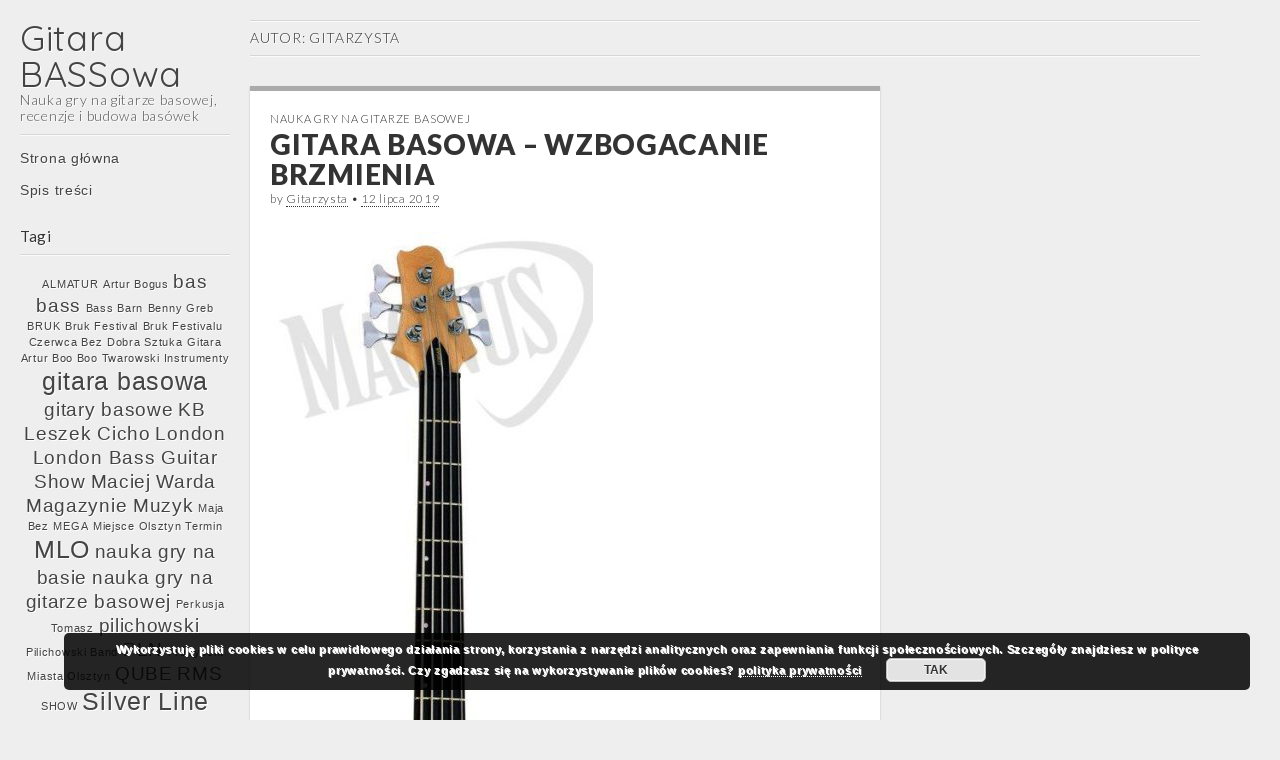

--- FILE ---
content_type: text/html; charset=UTF-8
request_url: https://gitara-basowa.pl/author/admin/page/2/
body_size: 17814
content:
<!DOCTYPE html>
<html dir="ltr" lang="pl-PL">
<head>
	<meta charset="UTF-8" />
	<meta name="viewport" content="width=device-width, initial-scale=1.0">
	<link rel="profile" href="https://gmpg.org/xfn/11" />
	<link rel="pingback" href="https://gitara-basowa.pl/xmlrpc.php" />
	<title>Gitarzysta | Gitara BASSowa - Part 2</title>

		<!-- All in One SEO 4.9.3 - aioseo.com -->
	<meta name="description" content="- Part 2" />
	<meta name="robots" content="noindex, nofollow, max-image-preview:large" />
	<meta name="google-site-verification" content="kfkwPScBMg_a4JiAYD-Z6rsuseAVWCNqjY-m3fdd358" />
	<link rel="canonical" href="https://gitara-basowa.pl/author/admin/page/2/" />
	<link rel="prev" href="https://gitara-basowa.pl/author/admin/" />
	<link rel="next" href="https://gitara-basowa.pl/author/admin/page/3/" />
	<meta name="generator" content="All in One SEO (AIOSEO) 4.9.3" />
		<script type="application/ld+json" class="aioseo-schema">
			{"@context":"https:\/\/schema.org","@graph":[{"@type":"BreadcrumbList","@id":"https:\/\/gitara-basowa.pl\/author\/admin\/page\/2\/#breadcrumblist","itemListElement":[{"@type":"ListItem","@id":"https:\/\/gitara-basowa.pl#listItem","position":1,"name":"Home","item":"https:\/\/gitara-basowa.pl","nextItem":{"@type":"ListItem","@id":"https:\/\/gitara-basowa.pl\/author\/admin\/#listItem","name":"Gitarzysta"}},{"@type":"ListItem","@id":"https:\/\/gitara-basowa.pl\/author\/admin\/#listItem","position":2,"name":"Gitarzysta","item":"https:\/\/gitara-basowa.pl\/author\/admin\/","nextItem":{"@type":"ListItem","@id":"https:\/\/gitara-basowa.pl\/author\/admin\/page\/2#listItem","name":"Strona 2"},"previousItem":{"@type":"ListItem","@id":"https:\/\/gitara-basowa.pl#listItem","name":"Home"}},{"@type":"ListItem","@id":"https:\/\/gitara-basowa.pl\/author\/admin\/page\/2#listItem","position":3,"name":"Strona 2","previousItem":{"@type":"ListItem","@id":"https:\/\/gitara-basowa.pl\/author\/admin\/#listItem","name":"Gitarzysta"}}]},{"@type":"Organization","@id":"https:\/\/gitara-basowa.pl\/#organization","name":"Gitara BASSowa","description":"Nauka gry na gitarze basowej, recenzje i budowa bas\u00f3wek","url":"https:\/\/gitara-basowa.pl\/"},{"@type":"Person","@id":"https:\/\/gitara-basowa.pl\/author\/admin\/#author","url":"https:\/\/gitara-basowa.pl\/author\/admin\/","name":"Gitarzysta","mainEntityOfPage":{"@id":"https:\/\/gitara-basowa.pl\/author\/admin\/page\/2\/#profilepage"}},{"@type":"ProfilePage","@id":"https:\/\/gitara-basowa.pl\/author\/admin\/page\/2\/#profilepage","url":"https:\/\/gitara-basowa.pl\/author\/admin\/page\/2\/","name":"Gitarzysta | Gitara BASSowa - Part 2","description":"- Part 2","inLanguage":"pl-PL","isPartOf":{"@id":"https:\/\/gitara-basowa.pl\/#website"},"breadcrumb":{"@id":"https:\/\/gitara-basowa.pl\/author\/admin\/page\/2\/#breadcrumblist"},"dateCreated":"2010-09-09T02:32:59+00:00","mainEntity":{"@id":"https:\/\/gitara-basowa.pl\/author\/admin\/#author"}},{"@type":"WebSite","@id":"https:\/\/gitara-basowa.pl\/#website","url":"https:\/\/gitara-basowa.pl\/","name":"Gitara BASSowa","description":"Nauka gry na gitarze basowej, recenzje i budowa bas\u00f3wek","inLanguage":"pl-PL","publisher":{"@id":"https:\/\/gitara-basowa.pl\/#organization"}}]}
		</script>
		<!-- All in One SEO -->

<link rel='dns-prefetch' href='//fonts.googleapis.com' />
<link rel="alternate" type="application/rss+xml" title="Gitara BASSowa &raquo; Kanał z wpisami" href="https://gitara-basowa.pl/feed/" />
<link rel="alternate" type="application/rss+xml" title="Gitara BASSowa &raquo; Kanał z komentarzami" href="https://gitara-basowa.pl/comments/feed/" />
<link rel="alternate" type="application/rss+xml" title="Gitara BASSowa &raquo; Kanał z wpisami, których autorem jest Gitarzysta" href="https://gitara-basowa.pl/author/admin/feed/" />
<style id='wp-img-auto-sizes-contain-inline-css' type='text/css'>
img:is([sizes=auto i],[sizes^="auto," i]){contain-intrinsic-size:3000px 1500px}
/*# sourceURL=wp-img-auto-sizes-contain-inline-css */
</style>
<style id='wp-block-library-inline-css' type='text/css'>
:root{--wp-block-synced-color:#7a00df;--wp-block-synced-color--rgb:122,0,223;--wp-bound-block-color:var(--wp-block-synced-color);--wp-editor-canvas-background:#ddd;--wp-admin-theme-color:#007cba;--wp-admin-theme-color--rgb:0,124,186;--wp-admin-theme-color-darker-10:#006ba1;--wp-admin-theme-color-darker-10--rgb:0,107,160.5;--wp-admin-theme-color-darker-20:#005a87;--wp-admin-theme-color-darker-20--rgb:0,90,135;--wp-admin-border-width-focus:2px}@media (min-resolution:192dpi){:root{--wp-admin-border-width-focus:1.5px}}.wp-element-button{cursor:pointer}:root .has-very-light-gray-background-color{background-color:#eee}:root .has-very-dark-gray-background-color{background-color:#313131}:root .has-very-light-gray-color{color:#eee}:root .has-very-dark-gray-color{color:#313131}:root .has-vivid-green-cyan-to-vivid-cyan-blue-gradient-background{background:linear-gradient(135deg,#00d084,#0693e3)}:root .has-purple-crush-gradient-background{background:linear-gradient(135deg,#34e2e4,#4721fb 50%,#ab1dfe)}:root .has-hazy-dawn-gradient-background{background:linear-gradient(135deg,#faaca8,#dad0ec)}:root .has-subdued-olive-gradient-background{background:linear-gradient(135deg,#fafae1,#67a671)}:root .has-atomic-cream-gradient-background{background:linear-gradient(135deg,#fdd79a,#004a59)}:root .has-nightshade-gradient-background{background:linear-gradient(135deg,#330968,#31cdcf)}:root .has-midnight-gradient-background{background:linear-gradient(135deg,#020381,#2874fc)}:root{--wp--preset--font-size--normal:16px;--wp--preset--font-size--huge:42px}.has-regular-font-size{font-size:1em}.has-larger-font-size{font-size:2.625em}.has-normal-font-size{font-size:var(--wp--preset--font-size--normal)}.has-huge-font-size{font-size:var(--wp--preset--font-size--huge)}.has-text-align-center{text-align:center}.has-text-align-left{text-align:left}.has-text-align-right{text-align:right}.has-fit-text{white-space:nowrap!important}#end-resizable-editor-section{display:none}.aligncenter{clear:both}.items-justified-left{justify-content:flex-start}.items-justified-center{justify-content:center}.items-justified-right{justify-content:flex-end}.items-justified-space-between{justify-content:space-between}.screen-reader-text{border:0;clip-path:inset(50%);height:1px;margin:-1px;overflow:hidden;padding:0;position:absolute;width:1px;word-wrap:normal!important}.screen-reader-text:focus{background-color:#ddd;clip-path:none;color:#444;display:block;font-size:1em;height:auto;left:5px;line-height:normal;padding:15px 23px 14px;text-decoration:none;top:5px;width:auto;z-index:100000}html :where(.has-border-color){border-style:solid}html :where([style*=border-top-color]){border-top-style:solid}html :where([style*=border-right-color]){border-right-style:solid}html :where([style*=border-bottom-color]){border-bottom-style:solid}html :where([style*=border-left-color]){border-left-style:solid}html :where([style*=border-width]){border-style:solid}html :where([style*=border-top-width]){border-top-style:solid}html :where([style*=border-right-width]){border-right-style:solid}html :where([style*=border-bottom-width]){border-bottom-style:solid}html :where([style*=border-left-width]){border-left-style:solid}html :where(img[class*=wp-image-]){height:auto;max-width:100%}:where(figure){margin:0 0 1em}html :where(.is-position-sticky){--wp-admin--admin-bar--position-offset:var(--wp-admin--admin-bar--height,0px)}@media screen and (max-width:600px){html :where(.is-position-sticky){--wp-admin--admin-bar--position-offset:0px}}

/*# sourceURL=wp-block-library-inline-css */
</style><style id='global-styles-inline-css' type='text/css'>
:root{--wp--preset--aspect-ratio--square: 1;--wp--preset--aspect-ratio--4-3: 4/3;--wp--preset--aspect-ratio--3-4: 3/4;--wp--preset--aspect-ratio--3-2: 3/2;--wp--preset--aspect-ratio--2-3: 2/3;--wp--preset--aspect-ratio--16-9: 16/9;--wp--preset--aspect-ratio--9-16: 9/16;--wp--preset--color--black: #000000;--wp--preset--color--cyan-bluish-gray: #abb8c3;--wp--preset--color--white: #ffffff;--wp--preset--color--pale-pink: #f78da7;--wp--preset--color--vivid-red: #cf2e2e;--wp--preset--color--luminous-vivid-orange: #ff6900;--wp--preset--color--luminous-vivid-amber: #fcb900;--wp--preset--color--light-green-cyan: #7bdcb5;--wp--preset--color--vivid-green-cyan: #00d084;--wp--preset--color--pale-cyan-blue: #8ed1fc;--wp--preset--color--vivid-cyan-blue: #0693e3;--wp--preset--color--vivid-purple: #9b51e0;--wp--preset--gradient--vivid-cyan-blue-to-vivid-purple: linear-gradient(135deg,rgb(6,147,227) 0%,rgb(155,81,224) 100%);--wp--preset--gradient--light-green-cyan-to-vivid-green-cyan: linear-gradient(135deg,rgb(122,220,180) 0%,rgb(0,208,130) 100%);--wp--preset--gradient--luminous-vivid-amber-to-luminous-vivid-orange: linear-gradient(135deg,rgb(252,185,0) 0%,rgb(255,105,0) 100%);--wp--preset--gradient--luminous-vivid-orange-to-vivid-red: linear-gradient(135deg,rgb(255,105,0) 0%,rgb(207,46,46) 100%);--wp--preset--gradient--very-light-gray-to-cyan-bluish-gray: linear-gradient(135deg,rgb(238,238,238) 0%,rgb(169,184,195) 100%);--wp--preset--gradient--cool-to-warm-spectrum: linear-gradient(135deg,rgb(74,234,220) 0%,rgb(151,120,209) 20%,rgb(207,42,186) 40%,rgb(238,44,130) 60%,rgb(251,105,98) 80%,rgb(254,248,76) 100%);--wp--preset--gradient--blush-light-purple: linear-gradient(135deg,rgb(255,206,236) 0%,rgb(152,150,240) 100%);--wp--preset--gradient--blush-bordeaux: linear-gradient(135deg,rgb(254,205,165) 0%,rgb(254,45,45) 50%,rgb(107,0,62) 100%);--wp--preset--gradient--luminous-dusk: linear-gradient(135deg,rgb(255,203,112) 0%,rgb(199,81,192) 50%,rgb(65,88,208) 100%);--wp--preset--gradient--pale-ocean: linear-gradient(135deg,rgb(255,245,203) 0%,rgb(182,227,212) 50%,rgb(51,167,181) 100%);--wp--preset--gradient--electric-grass: linear-gradient(135deg,rgb(202,248,128) 0%,rgb(113,206,126) 100%);--wp--preset--gradient--midnight: linear-gradient(135deg,rgb(2,3,129) 0%,rgb(40,116,252) 100%);--wp--preset--font-size--small: 13px;--wp--preset--font-size--medium: 20px;--wp--preset--font-size--large: 36px;--wp--preset--font-size--x-large: 42px;--wp--preset--spacing--20: 0.44rem;--wp--preset--spacing--30: 0.67rem;--wp--preset--spacing--40: 1rem;--wp--preset--spacing--50: 1.5rem;--wp--preset--spacing--60: 2.25rem;--wp--preset--spacing--70: 3.38rem;--wp--preset--spacing--80: 5.06rem;--wp--preset--shadow--natural: 6px 6px 9px rgba(0, 0, 0, 0.2);--wp--preset--shadow--deep: 12px 12px 50px rgba(0, 0, 0, 0.4);--wp--preset--shadow--sharp: 6px 6px 0px rgba(0, 0, 0, 0.2);--wp--preset--shadow--outlined: 6px 6px 0px -3px rgb(255, 255, 255), 6px 6px rgb(0, 0, 0);--wp--preset--shadow--crisp: 6px 6px 0px rgb(0, 0, 0);}:where(.is-layout-flex){gap: 0.5em;}:where(.is-layout-grid){gap: 0.5em;}body .is-layout-flex{display: flex;}.is-layout-flex{flex-wrap: wrap;align-items: center;}.is-layout-flex > :is(*, div){margin: 0;}body .is-layout-grid{display: grid;}.is-layout-grid > :is(*, div){margin: 0;}:where(.wp-block-columns.is-layout-flex){gap: 2em;}:where(.wp-block-columns.is-layout-grid){gap: 2em;}:where(.wp-block-post-template.is-layout-flex){gap: 1.25em;}:where(.wp-block-post-template.is-layout-grid){gap: 1.25em;}.has-black-color{color: var(--wp--preset--color--black) !important;}.has-cyan-bluish-gray-color{color: var(--wp--preset--color--cyan-bluish-gray) !important;}.has-white-color{color: var(--wp--preset--color--white) !important;}.has-pale-pink-color{color: var(--wp--preset--color--pale-pink) !important;}.has-vivid-red-color{color: var(--wp--preset--color--vivid-red) !important;}.has-luminous-vivid-orange-color{color: var(--wp--preset--color--luminous-vivid-orange) !important;}.has-luminous-vivid-amber-color{color: var(--wp--preset--color--luminous-vivid-amber) !important;}.has-light-green-cyan-color{color: var(--wp--preset--color--light-green-cyan) !important;}.has-vivid-green-cyan-color{color: var(--wp--preset--color--vivid-green-cyan) !important;}.has-pale-cyan-blue-color{color: var(--wp--preset--color--pale-cyan-blue) !important;}.has-vivid-cyan-blue-color{color: var(--wp--preset--color--vivid-cyan-blue) !important;}.has-vivid-purple-color{color: var(--wp--preset--color--vivid-purple) !important;}.has-black-background-color{background-color: var(--wp--preset--color--black) !important;}.has-cyan-bluish-gray-background-color{background-color: var(--wp--preset--color--cyan-bluish-gray) !important;}.has-white-background-color{background-color: var(--wp--preset--color--white) !important;}.has-pale-pink-background-color{background-color: var(--wp--preset--color--pale-pink) !important;}.has-vivid-red-background-color{background-color: var(--wp--preset--color--vivid-red) !important;}.has-luminous-vivid-orange-background-color{background-color: var(--wp--preset--color--luminous-vivid-orange) !important;}.has-luminous-vivid-amber-background-color{background-color: var(--wp--preset--color--luminous-vivid-amber) !important;}.has-light-green-cyan-background-color{background-color: var(--wp--preset--color--light-green-cyan) !important;}.has-vivid-green-cyan-background-color{background-color: var(--wp--preset--color--vivid-green-cyan) !important;}.has-pale-cyan-blue-background-color{background-color: var(--wp--preset--color--pale-cyan-blue) !important;}.has-vivid-cyan-blue-background-color{background-color: var(--wp--preset--color--vivid-cyan-blue) !important;}.has-vivid-purple-background-color{background-color: var(--wp--preset--color--vivid-purple) !important;}.has-black-border-color{border-color: var(--wp--preset--color--black) !important;}.has-cyan-bluish-gray-border-color{border-color: var(--wp--preset--color--cyan-bluish-gray) !important;}.has-white-border-color{border-color: var(--wp--preset--color--white) !important;}.has-pale-pink-border-color{border-color: var(--wp--preset--color--pale-pink) !important;}.has-vivid-red-border-color{border-color: var(--wp--preset--color--vivid-red) !important;}.has-luminous-vivid-orange-border-color{border-color: var(--wp--preset--color--luminous-vivid-orange) !important;}.has-luminous-vivid-amber-border-color{border-color: var(--wp--preset--color--luminous-vivid-amber) !important;}.has-light-green-cyan-border-color{border-color: var(--wp--preset--color--light-green-cyan) !important;}.has-vivid-green-cyan-border-color{border-color: var(--wp--preset--color--vivid-green-cyan) !important;}.has-pale-cyan-blue-border-color{border-color: var(--wp--preset--color--pale-cyan-blue) !important;}.has-vivid-cyan-blue-border-color{border-color: var(--wp--preset--color--vivid-cyan-blue) !important;}.has-vivid-purple-border-color{border-color: var(--wp--preset--color--vivid-purple) !important;}.has-vivid-cyan-blue-to-vivid-purple-gradient-background{background: var(--wp--preset--gradient--vivid-cyan-blue-to-vivid-purple) !important;}.has-light-green-cyan-to-vivid-green-cyan-gradient-background{background: var(--wp--preset--gradient--light-green-cyan-to-vivid-green-cyan) !important;}.has-luminous-vivid-amber-to-luminous-vivid-orange-gradient-background{background: var(--wp--preset--gradient--luminous-vivid-amber-to-luminous-vivid-orange) !important;}.has-luminous-vivid-orange-to-vivid-red-gradient-background{background: var(--wp--preset--gradient--luminous-vivid-orange-to-vivid-red) !important;}.has-very-light-gray-to-cyan-bluish-gray-gradient-background{background: var(--wp--preset--gradient--very-light-gray-to-cyan-bluish-gray) !important;}.has-cool-to-warm-spectrum-gradient-background{background: var(--wp--preset--gradient--cool-to-warm-spectrum) !important;}.has-blush-light-purple-gradient-background{background: var(--wp--preset--gradient--blush-light-purple) !important;}.has-blush-bordeaux-gradient-background{background: var(--wp--preset--gradient--blush-bordeaux) !important;}.has-luminous-dusk-gradient-background{background: var(--wp--preset--gradient--luminous-dusk) !important;}.has-pale-ocean-gradient-background{background: var(--wp--preset--gradient--pale-ocean) !important;}.has-electric-grass-gradient-background{background: var(--wp--preset--gradient--electric-grass) !important;}.has-midnight-gradient-background{background: var(--wp--preset--gradient--midnight) !important;}.has-small-font-size{font-size: var(--wp--preset--font-size--small) !important;}.has-medium-font-size{font-size: var(--wp--preset--font-size--medium) !important;}.has-large-font-size{font-size: var(--wp--preset--font-size--large) !important;}.has-x-large-font-size{font-size: var(--wp--preset--font-size--x-large) !important;}
/*# sourceURL=global-styles-inline-css */
</style>

<style id='classic-theme-styles-inline-css' type='text/css'>
/*! This file is auto-generated */
.wp-block-button__link{color:#fff;background-color:#32373c;border-radius:9999px;box-shadow:none;text-decoration:none;padding:calc(.667em + 2px) calc(1.333em + 2px);font-size:1.125em}.wp-block-file__button{background:#32373c;color:#fff;text-decoration:none}
/*# sourceURL=/wp-includes/css/classic-themes.min.css */
</style>
<link rel='stylesheet' id='theme_stylesheet-css' href='https://gitara-basowa.pl/wp-content/themes/carton/style.css?ver=6.9' type='text/css' media='all' />
<link rel='stylesheet' id='google_fonts-css' href='//fonts.googleapis.com/css?family=Lato:300,400,900|Quicksand' type='text/css' media='all' />
<script type="text/javascript" src="https://gitara-basowa.pl/wp-includes/js/jquery/jquery.min.js?ver=3.7.1" id="jquery-core-js"></script>
<script type="text/javascript" src="https://gitara-basowa.pl/wp-includes/js/jquery/jquery-migrate.min.js?ver=3.4.1" id="jquery-migrate-js"></script>
<link rel="https://api.w.org/" href="https://gitara-basowa.pl/wp-json/" /><link rel="alternate" title="JSON" type="application/json" href="https://gitara-basowa.pl/wp-json/wp/v2/users/1" /><link rel="EditURI" type="application/rsd+xml" title="RSD" href="https://gitara-basowa.pl/xmlrpc.php?rsd" />
<meta name="generator" content="WordPress 6.9" />
<style>
#primary { max-width: 1220px; padding-left: 250px }
#secondary { width: 250px }
article.masonry { max-width: 310px }
article.masonry:first-child { max-width: 630px }
</style>
	<link rel='stylesheet' id='basecss-css' href='https://gitara-basowa.pl/wp-content/plugins/eu-cookie-law/css/style.css?ver=6.9' type='text/css' media='all' />
</head>

<body class="archive paged author author-admin author-1 paged-2 author-paged-2 wp-theme-carton basic">

	<div id="page" class="grid wfull">

		<div id="mobile-menu" class="clearfix">
			<a class="left-menu" href="#"><i class="icon-reorder"></i></a>
			<a class="mobile-title" href="https://gitara-basowa.pl" title="Gitara BASSowa" rel="home">Gitara BASSowa</a>
			<a class="mobile-search" href="#"><i class="icon-search"></i></a>
		</div>
		<div id="drop-down-search"><form role="search" method="get" class="search-form" action="https://gitara-basowa.pl/">
				<label>
					<span class="screen-reader-text">Szukaj:</span>
					<input type="search" class="search-field" placeholder="Szukaj &hellip;" value="" name="s" />
				</label>
				<input type="submit" class="search-submit" value="Szukaj" />
			</form></div>

		<div id="main" class="row">

			<div id="secondary" role="complementary">

				<header id="header" role="banner">

					<div class="header-wrap">
												<div id="site-title"><a href="https://gitara-basowa.pl" title="Gitara BASSowa" rel="home">Gitara BASSowa</a></div>
						<div id="site-description">Nauka gry na gitarze basowej, recenzje i budowa basówek</div>
					</div>

					
					<nav id="site-navigation" role="navigation">
						<h3 class="screen-reader-text">Main menu</h3>
						<a class="screen-reader-text" href="#primary" title="Skip to content">Skip to content</a>
						<div class="menu-menu-1-container"><ul id="menu-menu-1" class="menu"><li id="menu-item-286" class="menu-item menu-item-type-custom menu-item-object-custom menu-item-home menu-item-286"><a href="https://gitara-basowa.pl/">Strona główna</a></li>
<li id="menu-item-288" class="menu-item menu-item-type-post_type menu-item-object-page menu-item-288"><a href="https://gitara-basowa.pl/mapa-strony/">Spis treści</a></li>
</ul></div>					</nav><!-- #site-navigation -->

				</header><!-- #header -->

				<div id="sidebar-one">

	<aside id="tag_cloud-3" class="widget widget_tag_cloud"><h3 class="widget-title">Tagi</h3><div class="tagcloud"><a href="https://gitara-basowa.pl/tag/almatur/" class="tag-cloud-link tag-link-312 tag-link-position-1" style="font-size: 8pt;" aria-label="ALMATUR (1 element)">ALMATUR</a>
<a href="https://gitara-basowa.pl/tag/artur-bogus/" class="tag-cloud-link tag-link-321 tag-link-position-2" style="font-size: 8pt;" aria-label="Artur Bogus (1 element)">Artur Bogus</a>
<a href="https://gitara-basowa.pl/tag/bas/" class="tag-cloud-link tag-link-251 tag-link-position-3" style="font-size: 14.3pt;" aria-label="bas (2 elementy)">bas</a>
<a href="https://gitara-basowa.pl/tag/bass/" class="tag-cloud-link tag-link-232 tag-link-position-4" style="font-size: 14.3pt;" aria-label="bass (2 elementy)">bass</a>
<a href="https://gitara-basowa.pl/tag/bass-barn/" class="tag-cloud-link tag-link-284 tag-link-position-5" style="font-size: 8pt;" aria-label="Bass Barn (1 element)">Bass Barn</a>
<a href="https://gitara-basowa.pl/tag/benny-greb/" class="tag-cloud-link tag-link-324 tag-link-position-6" style="font-size: 8pt;" aria-label="Benny Greb (1 element)">Benny Greb</a>
<a href="https://gitara-basowa.pl/tag/bruk/" class="tag-cloud-link tag-link-309 tag-link-position-7" style="font-size: 8pt;" aria-label="BRUK (1 element)">BRUK</a>
<a href="https://gitara-basowa.pl/tag/bruk-festival/" class="tag-cloud-link tag-link-307 tag-link-position-8" style="font-size: 8pt;" aria-label="Bruk Festival (1 element)">Bruk Festival</a>
<a href="https://gitara-basowa.pl/tag/bruk-festivalu/" class="tag-cloud-link tag-link-318 tag-link-position-9" style="font-size: 8pt;" aria-label="Bruk Festivalu (1 element)">Bruk Festivalu</a>
<a href="https://gitara-basowa.pl/tag/czerwca-bez/" class="tag-cloud-link tag-link-317 tag-link-position-10" style="font-size: 8pt;" aria-label="Czerwca Bez (1 element)">Czerwca Bez</a>
<a href="https://gitara-basowa.pl/tag/dobra-sztuka/" class="tag-cloud-link tag-link-313 tag-link-position-11" style="font-size: 8pt;" aria-label="Dobra Sztuka (1 element)">Dobra Sztuka</a>
<a href="https://gitara-basowa.pl/tag/gitara-artur-boo-boo-twarowski-instrumenty/" class="tag-cloud-link tag-link-320 tag-link-position-12" style="font-size: 8pt;" aria-label="Gitara Artur Boo Boo Twarowski Instrumenty (1 element)">Gitara Artur Boo Boo Twarowski Instrumenty</a>
<a href="https://gitara-basowa.pl/tag/gitara-basowa/" class="tag-cloud-link tag-link-241 tag-link-position-13" style="font-size: 18.5pt;" aria-label="gitara basowa (3 elementy)">gitara basowa</a>
<a href="https://gitara-basowa.pl/tag/gitary-basowe/" class="tag-cloud-link tag-link-252 tag-link-position-14" style="font-size: 14.3pt;" aria-label="gitary basowe (2 elementy)">gitary basowe</a>
<a href="https://gitara-basowa.pl/tag/kb/" class="tag-cloud-link tag-link-139 tag-link-position-15" style="font-size: 14.3pt;" aria-label="KB (2 elementy)">KB</a>
<a href="https://gitara-basowa.pl/tag/leszek-cicho/" class="tag-cloud-link tag-link-300 tag-link-position-16" style="font-size: 14.3pt;" aria-label="Leszek Cicho (2 elementy)">Leszek Cicho</a>
<a href="https://gitara-basowa.pl/tag/london/" class="tag-cloud-link tag-link-125 tag-link-position-17" style="font-size: 14.3pt;" aria-label="London (2 elementy)">London</a>
<a href="https://gitara-basowa.pl/tag/london-bass-guitar-show/" class="tag-cloud-link tag-link-126 tag-link-position-18" style="font-size: 14.3pt;" aria-label="London Bass Guitar Show (2 elementy)">London Bass Guitar Show</a>
<a href="https://gitara-basowa.pl/tag/maciej-warda/" class="tag-cloud-link tag-link-191 tag-link-position-19" style="font-size: 14.3pt;" aria-label="Maciej Warda (2 elementy)">Maciej Warda</a>
<a href="https://gitara-basowa.pl/tag/magazynie-muzyk/" class="tag-cloud-link tag-link-188 tag-link-position-20" style="font-size: 14.3pt;" aria-label="Magazynie Muzyk (2 elementy)">Magazynie Muzyk</a>
<a href="https://gitara-basowa.pl/tag/maja-bez/" class="tag-cloud-link tag-link-316 tag-link-position-21" style="font-size: 8pt;" aria-label="Maja Bez (1 element)">Maja Bez</a>
<a href="https://gitara-basowa.pl/tag/mega/" class="tag-cloud-link tag-link-310 tag-link-position-22" style="font-size: 8pt;" aria-label="MEGA (1 element)">MEGA</a>
<a href="https://gitara-basowa.pl/tag/miejsce-olsztyn-termin/" class="tag-cloud-link tag-link-315 tag-link-position-23" style="font-size: 8pt;" aria-label="Miejsce Olsztyn Termin (1 element)">Miejsce Olsztyn Termin</a>
<a href="https://gitara-basowa.pl/tag/mlo/" class="tag-cloud-link tag-link-134 tag-link-position-24" style="font-size: 18.5pt;" aria-label="MLO (3 elementy)">MLO</a>
<a href="https://gitara-basowa.pl/tag/nauka-gry-na-basie/" class="tag-cloud-link tag-link-172 tag-link-position-25" style="font-size: 14.3pt;" aria-label="nauka gry na basie (2 elementy)">nauka gry na basie</a>
<a href="https://gitara-basowa.pl/tag/nauka-gry-na-gitarze-basowej-2/" class="tag-cloud-link tag-link-171 tag-link-position-26" style="font-size: 14.3pt;" aria-label="nauka gry na gitarze basowej (2 elementy)">nauka gry na gitarze basowej</a>
<a href="https://gitara-basowa.pl/tag/perkusja-tomasz/" class="tag-cloud-link tag-link-322 tag-link-position-27" style="font-size: 8pt;" aria-label="Perkusja Tomasz (1 element)">Perkusja Tomasz</a>
<a href="https://gitara-basowa.pl/tag/pilichowski/" class="tag-cloud-link tag-link-138 tag-link-position-28" style="font-size: 14.3pt;" aria-label="pilichowski (2 elementy)">pilichowski</a>
<a href="https://gitara-basowa.pl/tag/pilichowski-band/" class="tag-cloud-link tag-link-319 tag-link-position-29" style="font-size: 8pt;" aria-label="Pilichowski Band (1 element)">Pilichowski Band</a>
<a href="https://gitara-basowa.pl/tag/pln/" class="tag-cloud-link tag-link-308 tag-link-position-30" style="font-size: 14.3pt;" aria-label="PLN (2 elementy)">PLN</a>
<a href="https://gitara-basowa.pl/tag/prezydent-miasta-olsztyn/" class="tag-cloud-link tag-link-314 tag-link-position-31" style="font-size: 8pt;" aria-label="Prezydent Miasta Olsztyn (1 element)">Prezydent Miasta Olsztyn</a>
<a href="https://gitara-basowa.pl/tag/qube/" class="tag-cloud-link tag-link-132 tag-link-position-32" style="font-size: 14.3pt;" aria-label="QUBE (2 elementy)">QUBE</a>
<a href="https://gitara-basowa.pl/tag/rms/" class="tag-cloud-link tag-link-129 tag-link-position-33" style="font-size: 14.3pt;" aria-label="RMS (2 elementy)">RMS</a>
<a href="https://gitara-basowa.pl/tag/show/" class="tag-cloud-link tag-link-311 tag-link-position-34" style="font-size: 8pt;" aria-label="SHOW (1 element)">SHOW</a>
<a href="https://gitara-basowa.pl/tag/silver-line/" class="tag-cloud-link tag-link-161 tag-link-position-35" style="font-size: 18.5pt;" aria-label="Silver Line (3 elementy)">Silver Line</a>
<a href="https://gitara-basowa.pl/tag/smps/" class="tag-cloud-link tag-link-131 tag-link-position-36" style="font-size: 14.3pt;" aria-label="SMPS (2 elementy)">SMPS</a>
<a href="https://gitara-basowa.pl/tag/ssl/" class="tag-cloud-link tag-link-303 tag-link-position-37" style="font-size: 8pt;" aria-label="SSL (1 element)">SSL</a>
<a href="https://gitara-basowa.pl/tag/taurus/" class="tag-cloud-link tag-link-133 tag-link-position-38" style="font-size: 22pt;" aria-label="TAURUS (4 elementy)">TAURUS</a>
<a href="https://gitara-basowa.pl/tag/taurus-team/" class="tag-cloud-link tag-link-286 tag-link-position-39" style="font-size: 8pt;" aria-label="Taurus Team (1 element)">Taurus Team</a>
<a href="https://gitara-basowa.pl/tag/tomasz-lipi/" class="tag-cloud-link tag-link-323 tag-link-position-40" style="font-size: 8pt;" aria-label="Tomasz Lipi (1 element)">Tomasz Lipi</a>
<a href="https://gitara-basowa.pl/tag/topbass/" class="tag-cloud-link tag-link-234 tag-link-position-41" style="font-size: 22pt;" aria-label="topbass (4 elementy)">topbass</a>
<a href="https://gitara-basowa.pl/tag/topguitar/" class="tag-cloud-link tag-link-115 tag-link-position-42" style="font-size: 18.5pt;" aria-label="topguitar (3 elementy)">topguitar</a>
<a href="https://gitara-basowa.pl/tag/twoim-studio/" class="tag-cloud-link tag-link-306 tag-link-position-43" style="font-size: 8pt;" aria-label="Twoim Studio (1 element)">Twoim Studio</a>
<a href="https://gitara-basowa.pl/tag/wojtek-pilichowski/" class="tag-cloud-link tag-link-136 tag-link-position-44" style="font-size: 18.5pt;" aria-label="Wojtek Pilichowski (3 elementy)">Wojtek Pilichowski</a>
<a href="https://gitara-basowa.pl/tag/wzmacniacz-basowy/" class="tag-cloud-link tag-link-211 tag-link-position-45" style="font-size: 14.3pt;" aria-label="wzmacniacz basowy (2 elementy)">wzmacniacz basowy</a></div>
</aside><aside id="categories-3" class="widget widget_categories"><h3 class="widget-title">Kategorie</h3>
			<ul>
					<li class="cat-item cat-item-1"><a href="https://gitara-basowa.pl/kategoria/budowa-gitary/">Budowa gitary</a> (14)
</li>
	<li class="cat-item cat-item-141"><a href="https://gitara-basowa.pl/kategoria/efekty-i-akcesoria-basowe/">Efekty i akcesoria basowe</a> (11)
</li>
	<li class="cat-item cat-item-169"><a href="https://gitara-basowa.pl/kategoria/nauka-gry-na-gitarze-basowej/">Nauka gry na gitarze basowej</a> (6)
</li>
	<li class="cat-item cat-item-118"><a href="https://gitara-basowa.pl/kategoria/newsy/">Newsy</a> (63)
</li>
	<li class="cat-item cat-item-154"><a href="https://gitara-basowa.pl/kategoria/recenzje-gitar-basowych/">Recenzje gitar basowych</a> (9)
</li>
	<li class="cat-item cat-item-3"><a href="https://gitara-basowa.pl/kategoria/sklepy-muzyczne/">Sklepy muzyczne</a> (1)
</li>
	<li class="cat-item cat-item-135"><a href="https://gitara-basowa.pl/kategoria/wzmacniacze-basowe/">Wzmacniacze basowe</a> (7)
</li>
			</ul>

			</aside><aside id="linkcat-108" class="widget widget_links"><h3 class="widget-title">Strony muzyczne</h3>
	<ul class='xoxo blogroll'>
<li><a href="https://basowka.pl/gitary-basowe-f57.html">Forum Basowka.pl</a></li>
<li><a href="http://gitara-elektryczna.pl">Gitara-elektryczna.pl</a></li>
<li><a href="https://gitaryakustyczne.pl">Gitaryakustyczne.pl</a></li>
<li><a href="http://instrumenty-smyczkowe.pl">Instrumenty-smyczkowe.pl</a></li>

	</ul>
</aside>
<aside id="linkcat-2" class="widget widget_links"><h3 class="widget-title">Świat basu</h3>
	<ul class='xoxo blogroll'>
<li><a href="http://gitarybasowe.pl/">Blog o gitarach basowych</a></li>
<li><a href="https://pl.wikipedia.org/wiki/Gitara_basowa">Budowa gitary basowej</a></li>
<li><a href="http://www.tremolo.pl/gitara_basowa.asp">Elektronika gitary basowej</a></li>
<li><a href="http://basowka.pl/">Forum basowe</a></li>
<li><a href="http://ogloszeniamuzyczne.pl/">Giełda basowa (sprzedam/kupię)</a></li>
<li><a href="https://hurtowniamuzyczna.pl/offer/65/gitary-basowe.html">Gitary Basowe w HurtowniaMuzyczna.pl</a></li>
<li><a href="http://topbass.pl/gitara-basowa/basisci/">Gitarzyści basowi</a></li>
<li><a href="http://ksiegarniamuzyczna.pl/c/4/gitara-basowa.html">Nauka gry na basie</a></li>

	</ul>
</aside>
<aside id="rss-4" class="widget widget_rss"><h3 class="widget-title"><a class="rsswidget rss-widget-feed" href="http://gitarybasowe.pl/feed"><img class="rss-widget-icon" style="border:0" width="14" height="14" src="https://gitara-basowa.pl/wp-includes/images/rss.png" alt="RSS" loading="lazy" /></a> <a class="rsswidget rss-widget-title" href="">Newsy basowe</a></h3></aside>
</div><!-- #sidebar-one -->
			</div><!-- #secondary.widget-area -->

	<section id="primary" class="clearfix">

		
			<header id="archive-header">
				<h1 class="page-title">Autor: <span>Gitarzysta</span></h1>			</header><!-- #archive-header -->

			<div id="boxes" class="js-masonry" data-masonry-options='{ "columnWidth": 320, "itemSelector": ".masonry" }'>
				
	<article id="post-448" class="post-448 post type-post status-publish format-standard has-post-thumbnail hentry category-nauka-gry-na-gitarze-basowej masonry">
	    	<hgroup>
				<h3 class="post-category"><a href="https://gitara-basowa.pl/kategoria/nauka-gry-na-gitarze-basowej/" rel="category tag">Nauka gry na gitarze basowej</a></h3>
				<h2 class="entry-title taggedlink"><a href="https://gitara-basowa.pl/gitara-basowa-wzbogacanie-brzmienia/" rel="bookmark">GITARA BASOWA – WZBOGACANIE BRZMIENIA</a></h2>
		<h2 class="entry-meta">
			by <a href="https://gitara-basowa.pl/author/admin/" title="Posts by Gitarzysta" rel="author">Gitarzysta</a>&nbsp;&bull;&nbsp;<a href="https://gitara-basowa.pl/gitara-basowa-wzbogacanie-brzmienia/"><time class="published updated" datetime="2019-07-12">12 lipca 2019</time></a>		</h2>
	</hgroup>

	    <div class="entry-content">
		    <a href="https://gitara-basowa.pl/gitara-basowa-wzbogacanie-brzmienia/" class="image-anchor"><img width="323" height="1024" src="https://gitara-basowa.pl/wp-content/uploads/2019/07/37415_1200x1200-323x1024.jpg" class="alignnone img-thumbnail wp-post-image" alt="" decoding="async" fetchpriority="high" srcset="https://gitara-basowa.pl/wp-content/uploads/2019/07/37415_1200x1200-323x1024.jpg 323w, https://gitara-basowa.pl/wp-content/uploads/2019/07/37415_1200x1200-95x300.jpg 95w, https://gitara-basowa.pl/wp-content/uploads/2019/07/37415_1200x1200.jpg 379w" sizes="(max-width: 323px) 100vw, 323px" /></a><p class="excerpt">Gitara basowa zwykle używana jest do tworzenia akompaniamentu dla reszty instrumentów w zespole muzycznym, jednak coraz częściej można zauważyć, że muzycy grający na niej wychodzą na pierwszy plan, grając główne riffy, a często także solówki. Nic nie stoi na przeszkodzie aby na gitarze basowej grać także solo, bez udziału innych instrumentów, ponieważ choć wyposażona jest&hellip;</p>
<p class="more-link-p"><a class="more-link" href="https://gitara-basowa.pl/gitara-basowa-wzbogacanie-brzmienia/">Read more &rarr;</a></p>
	    </div><!-- .entry-content -->

	    	</article><!-- #post-448 -->
	<article id="post-443" class="post-443 post type-post status-publish format-standard has-post-thumbnail hentry category-budowa-gitary masonry">
	    	<hgroup>
				<h3 class="post-category"><a href="https://gitara-basowa.pl/kategoria/budowa-gitary/" rel="category tag">Budowa gitary</a></h3>
				<h2 class="entry-title taggedlink"><a href="https://gitara-basowa.pl/brzmienie-gitary-basowej-od-podstaw/" rel="bookmark">BRZMIENIE GITARY BASOWEJ OD PODSTAW</a></h2>
		<h2 class="entry-meta">
			by <a href="https://gitara-basowa.pl/author/admin/" title="Posts by Gitarzysta" rel="author">Gitarzysta</a>&nbsp;&bull;&nbsp;<a href="https://gitara-basowa.pl/brzmienie-gitary-basowej-od-podstaw/"><time class="published updated" datetime="2019-06-07">7 czerwca 2019</time></a>		</h2>
	</hgroup>

	    <div class="entry-content">
		    <a href="https://gitara-basowa.pl/brzmienie-gitary-basowej-od-podstaw/" class="image-anchor"><img width="300" height="186" src="https://gitara-basowa.pl/wp-content/uploads/2019/06/basowe-300x186.png" class="alignleft img-thumbnail wp-post-image" alt="" decoding="async" srcset="https://gitara-basowa.pl/wp-content/uploads/2019/06/basowe-300x186.png 300w, https://gitara-basowa.pl/wp-content/uploads/2019/06/basowe-768x477.png 768w, https://gitara-basowa.pl/wp-content/uploads/2019/06/basowe-1024x635.png 1024w, https://gitara-basowa.pl/wp-content/uploads/2019/06/basowe.png 1194w" sizes="(max-width: 300px) 100vw, 300px" /></a><p class="excerpt">Basiści często skarżą się na to, że nie są tak często zauważani na scenie jak gitarzyści grający partie prowadzące, a już na pewno nie są tak popularni. Prawdą jest, że osoba grająca solówki na gitarze elektrycznej ma większe pole do popisu, jednak należy także pamiętać, że sporo winy leży po stronie samych basistów. Muzyk zawsze&hellip;</p>
<p class="more-link-p"><a class="more-link" href="https://gitara-basowa.pl/brzmienie-gitary-basowej-od-podstaw/">Read more &rarr;</a></p>
	    </div><!-- .entry-content -->

	    	</article><!-- #post-443 -->
	<article id="post-434" class="post-434 post type-post status-publish format-standard has-post-thumbnail hentry category-budowa-gitary tag-ukulele masonry">
	    	<hgroup>
				<h3 class="post-category"><a href="https://gitara-basowa.pl/kategoria/budowa-gitary/" rel="category tag">Budowa gitary</a></h3>
				<h2 class="entry-title taggedlink"><a href="https://gitara-basowa.pl/ortega-guitars-na-caly-poznan-ukulele/" rel="bookmark">ORTEGA GUITARS na Cały Poznań Ukulele</a></h2>
		<h2 class="entry-meta">
			by <a href="https://gitara-basowa.pl/author/admin/" title="Posts by Gitarzysta" rel="author">Gitarzysta</a>&nbsp;&bull;&nbsp;<a href="https://gitara-basowa.pl/ortega-guitars-na-caly-poznan-ukulele/"><time class="published updated" datetime="2019-05-02">2 maja 2019</time></a>		</h2>
	</hgroup>

	    <div class="entry-content">
		    <a href="https://gitara-basowa.pl/ortega-guitars-na-caly-poznan-ukulele/" class="image-anchor"><img width="228" height="300" src="https://gitara-basowa.pl/wp-content/uploads/2019/05/Marek_Ortega_Artist_Caly_Poznan-228x300.png" class="alignleft img-thumbnail wp-post-image" alt="" decoding="async" srcset="https://gitara-basowa.pl/wp-content/uploads/2019/05/Marek_Ortega_Artist_Caly_Poznan-228x300.png 228w, https://gitara-basowa.pl/wp-content/uploads/2019/05/Marek_Ortega_Artist_Caly_Poznan-768x1012.png 768w, https://gitara-basowa.pl/wp-content/uploads/2019/05/Marek_Ortega_Artist_Caly_Poznan-777x1024.png 777w, https://gitara-basowa.pl/wp-content/uploads/2019/05/Marek_Ortega_Artist_Caly_Poznan.png 1200w" sizes="(max-width: 228px) 100vw, 228px" /></a><p class="excerpt">Ortega Guitars, Pierwsza Poznańska Orkiestra Ukulele PPNOU oraz miasto Poznań zapraszają na III. edycję festiwalu Cały Poznań Ukulele, który odbędzie się w dniach 31 maja – 2 czerwca 2019 roku w Poznaniu. To będzie prawdziwa gratka dla wszystkich fanów ukulele! Uczestnicy wydarzenia będą mieli szansę nie tylko na wzięcie udziału w ciekawych warsztatach i koncertach,&hellip;</p>
<p class="more-link-p"><a class="more-link" href="https://gitara-basowa.pl/ortega-guitars-na-caly-poznan-ukulele/">Read more &rarr;</a></p>
	    </div><!-- .entry-content -->

	    	</article><!-- #post-434 -->
	<article id="post-431" class="post-431 post type-post status-publish format-standard has-post-thumbnail hentry category-newsy masonry">
	    	<hgroup>
				<h3 class="post-category"><a href="https://gitara-basowa.pl/kategoria/newsy/" rel="category tag">Newsy</a></h3>
				<h2 class="entry-title taggedlink"><a href="https://gitara-basowa.pl/seymour-duncan-jupiter-wes-hauch-signature-7-string-humbucker/" rel="bookmark">Seymour Duncan Jupiter – Wes Hauch Signature 7 String Humbucker</a></h2>
		<h2 class="entry-meta">
			by <a href="https://gitara-basowa.pl/author/admin/" title="Posts by Gitarzysta" rel="author">Gitarzysta</a>&nbsp;&bull;&nbsp;<a href="https://gitara-basowa.pl/seymour-duncan-jupiter-wes-hauch-signature-7-string-humbucker/"><time class="published updated" datetime="2019-02-26">26 lutego 2019</time></a>		</h2>
	</hgroup>

	    <div class="entry-content">
		    <a href="https://gitara-basowa.pl/seymour-duncan-jupiter-wes-hauch-signature-7-string-humbucker/" class="image-anchor"><img width="300" height="204" src="https://gitara-basowa.pl/wp-content/uploads/2019/02/S-JUPITER-7-STR_01-300x204.png" class="alignleft img-thumbnail wp-post-image" alt="" decoding="async" loading="lazy" srcset="https://gitara-basowa.pl/wp-content/uploads/2019/02/S-JUPITER-7-STR_01-300x204.png 300w, https://gitara-basowa.pl/wp-content/uploads/2019/02/S-JUPITER-7-STR_01.png 510w" sizes="auto, (max-width: 300px) 100vw, 300px" /></a><p class="excerpt">Seymour Duncan opracował nowy model pickupu, 7-strunowy przetwornik humbucker, Jupiter, który powstał we współpracy z death-metalowym gitarzystą Wes’em Hauch’em z USA . Przetwornik posiada bardzo mocny sygnał wyjściowy, a także agresywny atak i podkreślony środek, a dzięki zbalansowanej dynamice dla każdej ze strun, pickup zapewnia klarowność brzmienia. Przetwornik dedykowany jest do montażu przy mostku, oraz&hellip;</p>
<p class="more-link-p"><a class="more-link" href="https://gitara-basowa.pl/seymour-duncan-jupiter-wes-hauch-signature-7-string-humbucker/">Read more &rarr;</a></p>
	    </div><!-- .entry-content -->

	    	</article><!-- #post-431 -->
	<article id="post-426" class="post-426 post type-post status-publish format-standard has-post-thumbnail hentry category-efekty-i-akcesoria-basowe masonry">
	    	<hgroup>
				<h3 class="post-category"><a href="https://gitara-basowa.pl/kategoria/efekty-i-akcesoria-basowe/" rel="category tag">Efekty i akcesoria basowe</a></h3>
				<h2 class="entry-title taggedlink"><a href="https://gitara-basowa.pl/earthquaker-devices-swiss-things-dispatch-master-v3/" rel="bookmark">EarthQuaker Devices Swiss Things / Dispatch Master V3</a></h2>
		<h2 class="entry-meta">
			by <a href="https://gitara-basowa.pl/author/admin/" title="Posts by Gitarzysta" rel="author">Gitarzysta</a>&nbsp;&bull;&nbsp;<a href="https://gitara-basowa.pl/earthquaker-devices-swiss-things-dispatch-master-v3/"><time class="published updated" datetime="2019-01-09">9 stycznia 2019</time></a>		</h2>
	</hgroup>

	    <div class="entry-content">
		    <a href="https://gitara-basowa.pl/earthquaker-devices-swiss-things-dispatch-master-v3/" class="image-anchor"><img width="238" height="300" src="https://gitara-basowa.pl/wp-content/uploads/2019/01/EQD-DISPATCH-MAST-V3_03-238x300.jpg" class="alignleft img-thumbnail wp-post-image" alt="" decoding="async" loading="lazy" srcset="https://gitara-basowa.pl/wp-content/uploads/2019/01/EQD-DISPATCH-MAST-V3_03-238x300.jpg 238w, https://gitara-basowa.pl/wp-content/uploads/2019/01/EQD-DISPATCH-MAST-V3_03-768x968.jpg 768w, https://gitara-basowa.pl/wp-content/uploads/2019/01/EQD-DISPATCH-MAST-V3_03-813x1024.jpg 813w, https://gitara-basowa.pl/wp-content/uploads/2019/01/EQD-DISPATCH-MAST-V3_03-e1547050062611.jpg 1200w" sizes="auto, (max-width: 238px) 100vw, 238px" /></a><p class="excerpt">ochodząca z USA firma, EarthQuaker Devices, znana jest już ze swoich wręcz nadzwyczajnych efektów. Nowy produkt, Swiss Things, to “szwajcarski scyzoryk dla muzyków”, służący do organizacji sygnału na pedalboardzie. Co więcej, firma prezentuje też nową wersje Dispatch Master V3, czyli trzecią generację jednego z najpopularniejszych efektów delay/reverb jakie zostały wypuszczone przez EQD. EarthQuaker Devices Swiss&hellip;</p>
<p class="more-link-p"><a class="more-link" href="https://gitara-basowa.pl/earthquaker-devices-swiss-things-dispatch-master-v3/">Read more &rarr;</a></p>
	    </div><!-- .entry-content -->

	    	</article><!-- #post-426 -->
	<article id="post-424" class="post-424 post type-post status-publish format-standard hentry category-newsy masonry">
	    	<hgroup>
				<h3 class="post-category"><a href="https://gitara-basowa.pl/kategoria/newsy/" rel="category tag">Newsy</a></h3>
				<h2 class="entry-title taggedlink"><a href="https://gitara-basowa.pl/ponad-70-mniej-za-ezmix-2/" rel="bookmark">Ponad 70% mniej  za EZmix 2!</a></h2>
		<h2 class="entry-meta">
			by <a href="https://gitara-basowa.pl/author/admin/" title="Posts by Gitarzysta" rel="author">Gitarzysta</a>&nbsp;&bull;&nbsp;<a href="https://gitara-basowa.pl/ponad-70-mniej-za-ezmix-2/"><time class="published updated" datetime="2018-11-21">21 listopada 2018</time></a>		</h2>
	</hgroup>

	    <div class="entry-content">
		    <p class="excerpt">Black Friday przyniósł potężną obniżkę ceny programu EZmix 2 firmy Toontrack! Do 27.11.2018 EZmix 2 kupisz taniej o ponad 70%! Cena promocyjna: 150 zł! EZmix 2 to proste w obsłudze i skuteczne narzędzie do miksowania całej sesji, przeznaczone nie tylko dla profesjonalistów, ale też dla muzyków, którzy na co dzień nie zajmują się miksowaniem. Program&hellip;</p>
<p class="more-link-p"><a class="more-link" href="https://gitara-basowa.pl/ponad-70-mniej-za-ezmix-2/">Read more &rarr;</a></p>
	    </div><!-- .entry-content -->

	    	</article><!-- #post-424 -->
	<article id="post-421" class="post-421 post type-post status-publish format-standard has-post-thumbnail hentry category-newsy masonry">
	    	<hgroup>
				<h3 class="post-category"><a href="https://gitara-basowa.pl/kategoria/newsy/" rel="category tag">Newsy</a></h3>
				<h2 class="entry-title taggedlink"><a href="https://gitara-basowa.pl/daredevil-fearless-distortion-v2/" rel="bookmark">Daredevil Fearless Distortion V2</a></h2>
		<h2 class="entry-meta">
			by <a href="https://gitara-basowa.pl/author/admin/" title="Posts by Gitarzysta" rel="author">Gitarzysta</a>&nbsp;&bull;&nbsp;<a href="https://gitara-basowa.pl/daredevil-fearless-distortion-v2/"><time class="published updated" datetime="2018-11-07">7 listopada 2018</time></a>		</h2>
	</hgroup>

	    <div class="entry-content">
		    <a href="https://gitara-basowa.pl/daredevil-fearless-distortion-v2/" class="image-anchor"><img width="257" height="300" src="https://gitara-basowa.pl/wp-content/uploads/2018/11/DD-FEARLESS-V2_01-257x300.jpg" class="alignleft img-thumbnail wp-post-image" alt="" decoding="async" loading="lazy" srcset="https://gitara-basowa.pl/wp-content/uploads/2018/11/DD-FEARLESS-V2_01-257x300.jpg 257w, https://gitara-basowa.pl/wp-content/uploads/2018/11/DD-FEARLESS-V2_01-768x896.jpg 768w, https://gitara-basowa.pl/wp-content/uploads/2018/11/DD-FEARLESS-V2_01.jpg 878w" sizes="auto, (max-width: 257px) 100vw, 257px" /></a><p class="excerpt">Daredevil Pedals zaprojektował efekt distortion który nadaje brzmieniu coś więcej niż tylko nasycenie gain. Fearless to wyjście poza efekt przełamania brzmienia wzmacniacza, terytoria Marshalla rozkręconego na godzinę 11, ale także bluesowy, ciepły drive, czy też lekki boost. Wszystko to dzięki dwóm trybom efektu, Hi oraz Low… Przy tym efekcie firma podjęła wiele eksperymentów z brzmieniem&hellip;</p>
<p class="more-link-p"><a class="more-link" href="https://gitara-basowa.pl/daredevil-fearless-distortion-v2/">Read more &rarr;</a></p>
	    </div><!-- .entry-content -->

	    	</article><!-- #post-421 -->
	<article id="post-418" class="post-418 post type-post status-publish format-standard has-post-thumbnail hentry category-newsy masonry">
	    	<hgroup>
				<h3 class="post-category"><a href="https://gitara-basowa.pl/kategoria/newsy/" rel="category tag">Newsy</a></h3>
				<h2 class="entry-title taggedlink"><a href="https://gitara-basowa.pl/amptweaker-depthfinder-resonance-presence-eq/" rel="bookmark">Amptweaker DepthFinder – Resonance/Presence EQ</a></h2>
		<h2 class="entry-meta">
			by <a href="https://gitara-basowa.pl/author/admin/" title="Posts by Gitarzysta" rel="author">Gitarzysta</a>&nbsp;&bull;&nbsp;<a href="https://gitara-basowa.pl/amptweaker-depthfinder-resonance-presence-eq/"><time class="published updated" datetime="2018-09-18">18 września 2018</time></a>		</h2>
	</hgroup>

	    <div class="entry-content">
		    <a href="https://gitara-basowa.pl/amptweaker-depthfinder-resonance-presence-eq/" class="image-anchor"><img width="300" height="180" src="https://gitara-basowa.pl/wp-content/uploads/2018/09/Amptweaker-DepthFinder-300x180.jpg" class="alignleft img-thumbnail wp-post-image" alt="" decoding="async" loading="lazy" srcset="https://gitara-basowa.pl/wp-content/uploads/2018/09/Amptweaker-DepthFinder-300x180.jpg 300w, https://gitara-basowa.pl/wp-content/uploads/2018/09/Amptweaker-DepthFinder-768x461.jpg 768w, https://gitara-basowa.pl/wp-content/uploads/2018/09/Amptweaker-DepthFinder.jpg 1000w" sizes="auto, (max-width: 300px) 100vw, 300px" /></a><p class="excerpt">Dzięki urządzeniu DepthFinder (aktywne EQ), można dodać więcej parametru Resonance oraz Presence do sygnału pętli efektów we wzmacniaczu czy w pedalboardzie. Jedną z bardziej charakterystycznych cech lampowego wzmacniacza jest niższy współczynnik tłumienia końcówki mocy, niż ma to się w wzmacniaczach tranzystorowych czy cyfrowych. Wintydżowe konstrukcje używały kontroli Presence do regulacji wysokich częstotliwości oraz ich ekstremalnego&hellip;</p>
<p class="more-link-p"><a class="more-link" href="https://gitara-basowa.pl/amptweaker-depthfinder-resonance-presence-eq/">Read more &rarr;</a></p>
	    </div><!-- .entry-content -->

	    	</article><!-- #post-418 -->
	<article id="post-414" class="post-414 post type-post status-publish format-standard has-post-thumbnail hentry category-budowa-gitary tag-gitara-basowa tag-gitara-basowa-akustyczna masonry">
	    	<hgroup>
				<h3 class="post-category"><a href="https://gitara-basowa.pl/kategoria/budowa-gitary/" rel="category tag">Budowa gitary</a></h3>
				<h2 class="entry-title taggedlink"><a href="https://gitara-basowa.pl/nowe-modele-kala-u-bass-2018/" rel="bookmark">Nowe modele KALA U-Bass 2018</a></h2>
		<h2 class="entry-meta">
			by <a href="https://gitara-basowa.pl/author/admin/" title="Posts by Gitarzysta" rel="author">Gitarzysta</a>&nbsp;&bull;&nbsp;<a href="https://gitara-basowa.pl/nowe-modele-kala-u-bass-2018/"><time class="published updated" datetime="2018-07-26">26 lipca 2018</time></a>		</h2>
	</hgroup>

	    <div class="entry-content">
		    <a href="https://gitara-basowa.pl/nowe-modele-kala-u-bass-2018/" class="image-anchor"><img width="200" height="300" src="https://gitara-basowa.pl/wp-content/uploads/2018/07/KA-UB-EM-FL_01-200x300.jpg" class="alignleft img-thumbnail wp-post-image" alt="" decoding="async" loading="lazy" srcset="https://gitara-basowa.pl/wp-content/uploads/2018/07/KA-UB-EM-FL_01-200x300.jpg 200w, https://gitara-basowa.pl/wp-content/uploads/2018/07/KA-UB-EM-FL_01-768x1152.jpg 768w, https://gitara-basowa.pl/wp-content/uploads/2018/07/KA-UB-EM-FL_01-683x1024.jpg 683w, https://gitara-basowa.pl/wp-content/uploads/2018/07/KA-UB-EM-FL_01.jpg 1024w" sizes="auto, (max-width: 200px) 100vw, 200px" /></a><p class="excerpt">Tego lata firma KALA prezentuje nam kilka nowych, wysokiej jakości, elektro-akustycznych instrumentów U-BASS. Wśród nowych modeli 2018, pojawią się instrumenty progowe jak i bezprogowe, a także wersje leworęczne. &nbsp; &nbsp; KALA U-Bass Exotic Mahogany, instrument progowy, z pokrowcem Elektro-akustyczny, 4-strunowy instrument U-Bass, menzura 518 mm, top z mahoniu (Khaya ivorensis), mahoniowy tył i boczki (Khaya&hellip;</p>
<p class="more-link-p"><a class="more-link" href="https://gitara-basowa.pl/nowe-modele-kala-u-bass-2018/">Read more &rarr;</a></p>
	    </div><!-- .entry-content -->

	    	</article><!-- #post-414 -->
	<article id="post-411" class="post-411 post type-post status-publish format-standard hentry category-newsy tag-akademia-gitary masonry">
	    	<hgroup>
				<h3 class="post-category"><a href="https://gitara-basowa.pl/kategoria/newsy/" rel="category tag">Newsy</a></h3>
				<h2 class="entry-title taggedlink"><a href="https://gitara-basowa.pl/akademia-gitary-festiwal-po-raz-11ty/" rel="bookmark">AKADEMIA GITARY: FESTIWAL PO RAZ 11ty!</a></h2>
		<h2 class="entry-meta">
			by <a href="https://gitara-basowa.pl/author/admin/" title="Posts by Gitarzysta" rel="author">Gitarzysta</a>&nbsp;&bull;&nbsp;<a href="https://gitara-basowa.pl/akademia-gitary-festiwal-po-raz-11ty/"><time class="published updated" datetime="2018-07-20">20 lipca 2018</time></a>		</h2>
	</hgroup>

	    <div class="entry-content">
		    <p class="excerpt">3 TYGODNIE, 23 MIEJSCA, 21 ARTYSTÓW, NIEMAL 50 WYDARZEŃ MUZYCZNYCH, 6 STRUN, 2 INAUGURACJE, 1 HAPPENING GITAROWY, 0 OGRANICZEŃ WIEKOWYCH. DO NAJBARDZIEJ WIELKOPOLSKIEGO FESTIWALU CORAZ BLIŻEJ! Akademia Gitary to coś więcej niż tylko zestaw muzycznych wydarzeń, których latem możemy naliczyć wiele. Każdego roku festiwal dociera z sześcioma strunami do kilkudziesięciu miejsc Wielkopolski, co czyni go&hellip;</p>
<p class="more-link-p"><a class="more-link" href="https://gitara-basowa.pl/akademia-gitary-festiwal-po-raz-11ty/">Read more &rarr;</a></p>
	    </div><!-- .entry-content -->

	    	</article><!-- #post-411 -->
	<article id="post-406" class="post-406 post type-post status-publish format-standard has-post-thumbnail hentry category-newsy masonry">
	    	<hgroup>
				<h3 class="post-category"><a href="https://gitara-basowa.pl/kategoria/newsy/" rel="category tag">Newsy</a></h3>
				<h2 class="entry-title taggedlink"><a href="https://gitara-basowa.pl/gitara-basowa-idolmaker-masterbuilt-teambuilt/" rel="bookmark">Gitara basowa Idolmaker – Masterbuilt / Teambuilt</a></h2>
		<h2 class="entry-meta">
			by <a href="https://gitara-basowa.pl/author/admin/" title="Posts by Gitarzysta" rel="author">Gitarzysta</a>&nbsp;&bull;&nbsp;<a href="https://gitara-basowa.pl/gitara-basowa-idolmaker-masterbuilt-teambuilt/"><time class="published updated" datetime="2018-07-09">9 lipca 2018</time></a>		</h2>
	</hgroup>

	    <div class="entry-content">
		    <a href="https://gitara-basowa.pl/gitara-basowa-idolmaker-masterbuilt-teambuilt/" class="image-anchor"><img width="300" height="153" src="https://gitara-basowa.pl/wp-content/uploads/2018/07/GPS1104_51PA_MAH_FR_web_03-300x153.jpg" class="alignleft img-thumbnail wp-post-image" alt="" decoding="async" loading="lazy" srcset="https://gitara-basowa.pl/wp-content/uploads/2018/07/GPS1104_51PA_MAH_FR_web_03-300x153.jpg 300w, https://gitara-basowa.pl/wp-content/uploads/2018/07/GPS1104_51PA_MAH_FR_web_03-768x392.jpg 768w, https://gitara-basowa.pl/wp-content/uploads/2018/07/GPS1104_51PA_MAH_FR_web_03.jpg 908w" sizes="auto, (max-width: 300px) 100vw, 300px" /></a><p class="excerpt">Gitara elektryczna Framus Idolmaker ma w tym roku swój basowy odpowiednik: Warwick Idolmaker Bass, który może być zamówiony jako instrument Custom Shop Masterbuilt (Handcrafted in Germany) lub Pro Series Teambuilt (Made in Germany) – dowolnie jako 4 czy 5 strunowy bas, progowy lub bezprogowy. Pozostałe cechy to mahoniowy korpus, gryf z wenge typu bolt-on, podstrunnica&hellip;</p>
<p class="more-link-p"><a class="more-link" href="https://gitara-basowa.pl/gitara-basowa-idolmaker-masterbuilt-teambuilt/">Read more &rarr;</a></p>
	    </div><!-- .entry-content -->

	    	</article><!-- #post-406 -->
	<article id="post-397" class="post-397 post type-post status-publish format-standard hentry category-newsy masonry">
	    	<hgroup>
				<h3 class="post-category"><a href="https://gitara-basowa.pl/kategoria/newsy/" rel="category tag">Newsy</a></h3>
				<h2 class="entry-title taggedlink"><a href="https://gitara-basowa.pl/ksiegarnia-muzyczna-nuty-spiewniki-i-teoria-muzyki/" rel="bookmark">Ksiegarnia muzyczna &#8211; nuty, śpiewniki i teoria muzyki</a></h2>
		<h2 class="entry-meta">
			by <a href="https://gitara-basowa.pl/author/admin/" title="Posts by Gitarzysta" rel="author">Gitarzysta</a>&nbsp;&bull;&nbsp;<a href="https://gitara-basowa.pl/ksiegarnia-muzyczna-nuty-spiewniki-i-teoria-muzyki/"><time class="published updated" datetime="2018-02-19">19 lutego 2018</time></a>		</h2>
	</hgroup>

	    <div class="entry-content">
		    <p class="excerpt">Księgarnia muzyczna, jak wiele innych portali użytkowych, wymaga rejestracji w niej danego użytkownika. Udostępnia w tym celu odrębny formularz, do którego można bez problemu przejść z poziomu strony, po kliknięciu w oznaczony odnośnik. Na miejscu znajdzie się znane z rejestrowania się na innych stronach internetowych rubryki. Trzeba będzie wpisać swoje imię oraz nazwisko a prócz&hellip;</p>
<p class="more-link-p"><a class="more-link" href="https://gitara-basowa.pl/ksiegarnia-muzyczna-nuty-spiewniki-i-teoria-muzyki/">Read more &rarr;</a></p>
	    </div><!-- .entry-content -->

	    	</article><!-- #post-397 -->
	<article id="post-395" class="post-395 post type-post status-publish format-standard hentry category-budowa-gitary masonry">
	    	<hgroup>
				<h3 class="post-category"><a href="https://gitara-basowa.pl/kategoria/budowa-gitary/" rel="category tag">Budowa gitary</a></h3>
				<h2 class="entry-title taggedlink"><a href="https://gitara-basowa.pl/malowanie-grafiki-na-gitarze-how-to/" rel="bookmark">Malowanie grafiki na gitarze &#8211; HOW TO</a></h2>
		<h2 class="entry-meta">
			by <a href="https://gitara-basowa.pl/author/admin/" title="Posts by Gitarzysta" rel="author">Gitarzysta</a>&nbsp;&bull;&nbsp;<a href="https://gitara-basowa.pl/malowanie-grafiki-na-gitarze-how-to/"><time class="published updated" datetime="2018-02-16">16 lutego 2018</time></a>		</h2>
	</hgroup>

	    <div class="entry-content">
		    <p class="excerpt">Po co? Każdy wie jak bardzo ważne jest zwrócenie na siebie uwagi na scenie swoim wyglądem. Bardzo często ludzie zwracają uwagę nie tylko na graną muzyką, ale także na image zespołu. Można także zawiesić swój instrument na ścianie, a spersonalizowanie go doda dodatkowego efektu. Bardzo ciekawa i nietuzinkowa alternatywa dla naklejek, które również mają za&hellip;</p>
<p class="more-link-p"><a class="more-link" href="https://gitara-basowa.pl/malowanie-grafiki-na-gitarze-how-to/">Read more &rarr;</a></p>
	    </div><!-- .entry-content -->

	    	</article><!-- #post-395 -->
	<article id="post-391" class="post-391 post type-post status-publish format-standard hentry category-newsy masonry">
	    	<hgroup>
				<h3 class="post-category"><a href="https://gitara-basowa.pl/kategoria/newsy/" rel="category tag">Newsy</a></h3>
				<h2 class="entry-title taggedlink"><a href="https://gitara-basowa.pl/czym-rozni-sie-gitara-klasyczna-od-akustycznej/" rel="bookmark">Czym różni się gitara klasyczna od akustycznej?</a></h2>
		<h2 class="entry-meta">
			by <a href="https://gitara-basowa.pl/author/admin/" title="Posts by Gitarzysta" rel="author">Gitarzysta</a>&nbsp;&bull;&nbsp;<a href="https://gitara-basowa.pl/czym-rozni-sie-gitara-klasyczna-od-akustycznej/"><time class="published updated" datetime="2017-10-30">30 października 2017</time></a>		</h2>
	</hgroup>

	    <div class="entry-content">
		    <p class="excerpt">Zapewne wiele osób chcący zacząć przygodę z muzyką zadaje sobie te same pytanie: Czym różni się gitara klasyczna od akustycznej i na jakiej najlepiej zacząć się uczyć. Oczywiście jest to diametralna różnica, mimo, że na pierwszy rzut oka obie wyglądają tak samo i są zbudowane z podobnych materiałów. Warto zwrócić uwagę na gryf i rodzaje&hellip;</p>
<p class="more-link-p"><a class="more-link" href="https://gitara-basowa.pl/czym-rozni-sie-gitara-klasyczna-od-akustycznej/">Read more &rarr;</a></p>
	    </div><!-- .entry-content -->

	    	</article><!-- #post-391 -->
	<article id="post-388" class="post-388 post type-post status-publish format-standard has-post-thumbnail hentry category-efekty-i-akcesoria-basowe masonry">
	    	<hgroup>
				<h3 class="post-category"><a href="https://gitara-basowa.pl/kategoria/efekty-i-akcesoria-basowe/" rel="category tag">Efekty i akcesoria basowe</a></h3>
				<h2 class="entry-title taggedlink"><a href="https://gitara-basowa.pl/efekty-keeley-rotten-apple-op-amp-fuzz-i-keeley-compressor-plus/" rel="bookmark">Efekty Keeley Rotten Apple OP-Amp Fuzz i Keeley Compressor Plus</a></h2>
		<h2 class="entry-meta">
			by <a href="https://gitara-basowa.pl/author/admin/" title="Posts by Gitarzysta" rel="author">Gitarzysta</a>&nbsp;&bull;&nbsp;<a href="https://gitara-basowa.pl/efekty-keeley-rotten-apple-op-amp-fuzz-i-keeley-compressor-plus/"><time class="published updated" datetime="2017-07-24">24 lipca 2017</time></a>		</h2>
	</hgroup>

	    <div class="entry-content">
		    <a href="https://gitara-basowa.pl/efekty-keeley-rotten-apple-op-amp-fuzz-i-keeley-compressor-plus/" class="image-anchor"><img width="300" height="300" src="https://gitara-basowa.pl/wp-content/uploads/2017/07/KE-ROTTEN-APPLE_01-300x300.jpg" class="alignleft img-thumbnail wp-post-image" alt="" decoding="async" loading="lazy" srcset="https://gitara-basowa.pl/wp-content/uploads/2017/07/KE-ROTTEN-APPLE_01-300x300.jpg 300w, https://gitara-basowa.pl/wp-content/uploads/2017/07/KE-ROTTEN-APPLE_01-150x150.jpg 150w, https://gitara-basowa.pl/wp-content/uploads/2017/07/KE-ROTTEN-APPLE_01-768x768.jpg 768w, https://gitara-basowa.pl/wp-content/uploads/2017/07/KE-ROTTEN-APPLE_01-1024x1024.jpg 1024w, https://gitara-basowa.pl/wp-content/uploads/2017/07/KE-ROTTEN-APPLE_01.jpg 1359w" sizes="auto, (max-width: 300px) 100vw, 300px" /></a><p class="excerpt">Keeley Rotten Apple OP-Amp Fuzz Po delikatnym depnięciu tej kostki, usłyszysz op-ampowy fuzz ze znakomitym niskim pasmem i podbiciem. To na wskroś przegniłe brzmienie daje dużo dołu, zapas gaina i idealnie przycięty środek, wprost z lat 90’. Rotten Apple posiada pod footswitchem imponujący zapas gaina, zachwując jenocześnie czułość na dynamikę gitary i uderzeń w jej&hellip;</p>
<p class="more-link-p"><a class="more-link" href="https://gitara-basowa.pl/efekty-keeley-rotten-apple-op-amp-fuzz-i-keeley-compressor-plus/">Read more &rarr;</a></p>
	    </div><!-- .entry-content -->

	    	</article><!-- #post-388 -->
	<article id="post-378" class="post-378 post type-post status-publish format-standard has-post-thumbnail hentry category-newsy masonry">
	    	<hgroup>
				<h3 class="post-category"><a href="https://gitara-basowa.pl/kategoria/newsy/" rel="category tag">Newsy</a></h3>
				<h2 class="entry-title taggedlink"><a href="https://gitara-basowa.pl/darmowe-warszaty-z-marcinem-pendowskim-autorem-kursu-dvd-szkola-gry-na-basie-elektrycznym/" rel="bookmark">DARMOWE WARSZATY z Marcinem Pendowskim autorem kursu DVD „Szkoła gry na basie elektrycznym”</a></h2>
		<h2 class="entry-meta">
			by <a href="https://gitara-basowa.pl/author/admin/" title="Posts by Gitarzysta" rel="author">Gitarzysta</a>&nbsp;&bull;&nbsp;<a href="https://gitara-basowa.pl/darmowe-warszaty-z-marcinem-pendowskim-autorem-kursu-dvd-szkola-gry-na-basie-elektrycznym/"><time class="published updated" datetime="2017-05-02">2 maja 2017</time></a>		</h2>
	</hgroup>

	    <div class="entry-content">
		    <a href="https://gitara-basowa.pl/darmowe-warszaty-z-marcinem-pendowskim-autorem-kursu-dvd-szkola-gry-na-basie-elektrycznym/" class="image-anchor"><img width="293" height="300" src="https://gitara-basowa.pl/wp-content/uploads/2017/05/warsztaty-warszawa-3-293x300.jpg" class="alignleft img-thumbnail wp-post-image" alt="" decoding="async" loading="lazy" srcset="https://gitara-basowa.pl/wp-content/uploads/2017/05/warsztaty-warszawa-3-293x300.jpg 293w, https://gitara-basowa.pl/wp-content/uploads/2017/05/warsztaty-warszawa-3-768x786.jpg 768w, https://gitara-basowa.pl/wp-content/uploads/2017/05/warsztaty-warszawa-3-1001x1024.jpg 1001w" sizes="auto, (max-width: 293px) 100vw, 293px" /></a><p class="excerpt">Warsztaty pod tytułem „Budowa oryginalnych linii basowych: odbędą się w Warszawie: 10 maja (środa) godz. 17 &#8211; Sklep Muzyczny PASJA, ul. Wiktorska 7/11, 11 maja (czwartek) godz. 17 &#8211; MX MUSIC, CH ARKADIA (poziom +2), ul. Jana Pawła II 82 we Wrocławiu: 19 maja (piątek) godz. 13 &#8211; AKADEMIA MUZYCZNA, pl. Jana Pawła II 2,&hellip;</p>
<p class="more-link-p"><a class="more-link" href="https://gitara-basowa.pl/darmowe-warszaty-z-marcinem-pendowskim-autorem-kursu-dvd-szkola-gry-na-basie-elektrycznym/">Read more &rarr;</a></p>
	    </div><!-- .entry-content -->

	    	</article><!-- #post-378 -->
	<article id="post-374" class="post-374 post type-post status-publish format-standard has-post-thumbnail hentry category-newsy masonry">
	    	<hgroup>
				<h3 class="post-category"><a href="https://gitara-basowa.pl/kategoria/newsy/" rel="category tag">Newsy</a></h3>
				<h2 class="entry-title taggedlink"><a href="https://gitara-basowa.pl/nowosci-basowe-z-u-bass/" rel="bookmark">Nowości basowe z U-Bass</a></h2>
		<h2 class="entry-meta">
			by <a href="https://gitara-basowa.pl/author/admin/" title="Posts by Gitarzysta" rel="author">Gitarzysta</a>&nbsp;&bull;&nbsp;<a href="https://gitara-basowa.pl/nowosci-basowe-z-u-bass/"><time class="published updated" datetime="2017-03-17">17 marca 2017</time></a>		</h2>
	</hgroup>

	    <div class="entry-content">
		    <a href="https://gitara-basowa.pl/nowosci-basowe-z-u-bass/" class="image-anchor"><img width="200" height="300" src="https://gitara-basowa.pl/wp-content/uploads/2017/03/UBASS-SUB5FS-SRD_B_Side-200x300.jpg" class="alignleft img-thumbnail wp-post-image" alt="" decoding="async" loading="lazy" srcset="https://gitara-basowa.pl/wp-content/uploads/2017/03/UBASS-SUB5FS-SRD_B_Side-200x300.jpg 200w, https://gitara-basowa.pl/wp-content/uploads/2017/03/UBASS-SUB5FS-SRD_B_Side-768x1152.jpg 768w, https://gitara-basowa.pl/wp-content/uploads/2017/03/UBASS-SUB5FS-SRD_B_Side-683x1024.jpg 683w, https://gitara-basowa.pl/wp-content/uploads/2017/03/UBASS-SUB5FS-SRD_B_Side.jpg 1067w" sizes="auto, (max-width: 200px) 100vw, 200px" /></a><p class="excerpt">Basow ukulele z rustykalnymi strunami Pahoehoe stają się coraz bardziej popularne wśród muzyków. Nowe 5-strunowe ukulele basowe będę dostępne na wiosnę: SUB Solid U-Bass, 5-string, fretted, incl. Gigbag Instrument rozbrzmiewa potężnym basem i klarownym, wyrazistym środkiem. SUB U-Bass posiada specjalnie zaprojektowany sytem przetworników Shadow z equalizerem. W USA struny Pahoehoe są nakładane na wszystkie basow&hellip;</p>
<p class="more-link-p"><a class="more-link" href="https://gitara-basowa.pl/nowosci-basowe-z-u-bass/">Read more &rarr;</a></p>
	    </div><!-- .entry-content -->

	    	</article><!-- #post-374 -->
	<article id="post-369" class="post-369 post type-post status-publish format-standard has-post-thumbnail hentry category-newsy masonry">
	    	<hgroup>
				<h3 class="post-category"><a href="https://gitara-basowa.pl/kategoria/newsy/" rel="category tag">Newsy</a></h3>
				<h2 class="entry-title taggedlink"><a href="https://gitara-basowa.pl/reeveland-music-festival-2017-strony-zespolow-ktore-zagraja-na-festiwalu/" rel="bookmark">ReeveLand Music Festival 2017 – strony zespołów, które zagrają na festiwalu</a></h2>
		<h2 class="entry-meta">
			by <a href="https://gitara-basowa.pl/author/admin/" title="Posts by Gitarzysta" rel="author">Gitarzysta</a>&nbsp;&bull;&nbsp;<a href="https://gitara-basowa.pl/reeveland-music-festival-2017-strony-zespolow-ktore-zagraja-na-festiwalu/"><time class="published updated" datetime="2017-02-23">23 lutego 2017</time></a>		</h2>
	</hgroup>

	    <div class="entry-content">
		    <a href="https://gitara-basowa.pl/reeveland-music-festival-2017-strony-zespolow-ktore-zagraja-na-festiwalu/" class="image-anchor"><img width="300" height="152" src="https://gitara-basowa.pl/wp-content/uploads/2017/02/reeveland_2017_website_lineup_600-300x152.jpg" class="alignleft img-thumbnail wp-post-image" alt="" decoding="async" loading="lazy" srcset="https://gitara-basowa.pl/wp-content/uploads/2017/02/reeveland_2017_website_lineup_600-300x152.jpg 300w, https://gitara-basowa.pl/wp-content/uploads/2017/02/reeveland_2017_website_lineup_600.jpg 600w" sizes="auto, (max-width: 300px) 100vw, 300px" /></a><p class="excerpt">2-giego września w Markneukirchen, w siedzibie firmy Framus &amp; Warwick, na plenerowej scenie wystąpią: http://www.warwick.de/en/Warwick&#8212;ReeveLand&#8211;ReeveLand-2017&#8211;Overview.html#current_site_id Line up: Death Angel &#8211; https://www.deathangel.us/ Sodom &#8211; http://www.sodomized.info/?l=de Moonspell &#8211; https://www.facebook.com/moonspellband/?fref=ts Battle Beast &#8211; http://www.battlebeast.fi/ Havok &#8211; http://havokband.com/ Grave Digger &#8211; http://www.grave-digger.de/home/ Rex Brown Band &#8211; https://www.facebook.com/rexbrown/?fref=ts Annodomini (RU) &#8211; http://annodomini.su/ Poison Garden &#8211; Steampunk Band (IT) &#8211; http://www.poisongarden.it/ &nbsp;&hellip;</p>
<p class="more-link-p"><a class="more-link" href="https://gitara-basowa.pl/reeveland-music-festival-2017-strony-zespolow-ktore-zagraja-na-festiwalu/">Read more &rarr;</a></p>
	    </div><!-- .entry-content -->

	    	</article><!-- #post-369 -->
	<article id="post-366" class="post-366 post type-post status-publish format-standard has-post-thumbnail hentry category-newsy masonry">
	    	<hgroup>
				<h3 class="post-category"><a href="https://gitara-basowa.pl/kategoria/newsy/" rel="category tag">Newsy</a></h3>
				<h2 class="entry-title taggedlink"><a href="https://gitara-basowa.pl/universal-audio-ostatnia-szansa-na-zgarniecie-wtyczek/" rel="bookmark">Universal Audio: Ostatnia szansa na zgarnięcie wtyczek!</a></h2>
		<h2 class="entry-meta">
			by <a href="https://gitara-basowa.pl/author/admin/" title="Posts by Gitarzysta" rel="author">Gitarzysta</a>&nbsp;&bull;&nbsp;<a href="https://gitara-basowa.pl/universal-audio-ostatnia-szansa-na-zgarniecie-wtyczek/"><time class="published updated" datetime="2016-12-30">30 grudnia 2016</time></a>		</h2>
	</hgroup>

	    <div class="entry-content">
		    <a href="https://gitara-basowa.pl/universal-audio-ostatnia-szansa-na-zgarniecie-wtyczek/" class="image-anchor"><img width="300" height="150" src="https://gitara-basowa.pl/wp-content/uploads/2016/12/ApolloTwin_Promo_690x346-300x150.jpg" class="alignleft img-thumbnail wp-post-image" alt="" decoding="async" loading="lazy" srcset="https://gitara-basowa.pl/wp-content/uploads/2016/12/ApolloTwin_Promo_690x346-300x150.jpg 300w, https://gitara-basowa.pl/wp-content/uploads/2016/12/ApolloTwin_Promo_690x346.jpg 690w" sizes="auto, (max-width: 300px) 100vw, 300px" /></a><p class="excerpt">Tylko do 31.12.2016, do godz. 23:59 możesz otrzymać bezpłatnie znakomite wtyczki UAD! Jeśli chcesz skorzystać z promocji, do jutra kup jeden z objętych promocją interfejsów Apollo i zarejestruj go na stronie producenta Universal Audio do 7.01.2017. Zakup interfejsów Twin Duo i Apollo Twin USB nagradzany jest kolekcją wtyczek Neve® 1073 Preamp &#038; EQ, kolekcją wtyczek&hellip;</p>
<p class="more-link-p"><a class="more-link" href="https://gitara-basowa.pl/universal-audio-ostatnia-szansa-na-zgarniecie-wtyczek/">Read more &rarr;</a></p>
	    </div><!-- .entry-content -->

	    	</article><!-- #post-366 -->
	<article id="post-363" class="post-363 post type-post status-publish format-standard hentry category-newsy masonry">
	    	<hgroup>
				<h3 class="post-category"><a href="https://gitara-basowa.pl/kategoria/newsy/" rel="category tag">Newsy</a></h3>
				<h2 class="entry-title taggedlink"><a href="https://gitara-basowa.pl/stabilny-obraz-stereo/" rel="bookmark">Stabilny obraz stereo</a></h2>
		<h2 class="entry-meta">
			by <a href="https://gitara-basowa.pl/author/admin/" title="Posts by Gitarzysta" rel="author">Gitarzysta</a>&nbsp;&bull;&nbsp;<a href="https://gitara-basowa.pl/stabilny-obraz-stereo/"><time class="published updated" datetime="2016-10-04">4 października 2016</time></a>		</h2>
	</hgroup>

	    <div class="entry-content">
		    <p class="excerpt">Poznaj nowy mikrofon RØDE Stereo VideoMic Pro Rycote – idealny do nagrywania muzyki, uchwycenia nastrojowych odgłosów czy odtworzenia realistycznej sceny dźwiękowej. Przy nagraniu uzyskasz szeroki obraz stereo o naturalnej głębi, bez niechcianych dźwięków i wibracji. WAŻNE CECHY: • Wbudowany uchwyt antywstrząsowy RYCOTE® LYRE • Zupełnie nowa para dobranych kapsuł mikrofonowych w konfiguracji stereo XY •&hellip;</p>
<p class="more-link-p"><a class="more-link" href="https://gitara-basowa.pl/stabilny-obraz-stereo/">Read more &rarr;</a></p>
	    </div><!-- .entry-content -->

	    	</article><!-- #post-363 -->
	<article id="post-360" class="post-360 post type-post status-publish format-standard hentry category-newsy masonry">
	    	<hgroup>
				<h3 class="post-category"><a href="https://gitara-basowa.pl/kategoria/newsy/" rel="category tag">Newsy</a></h3>
				<h2 class="entry-title taggedlink"><a href="https://gitara-basowa.pl/nowe-wtyczki-universal-audio/" rel="bookmark">Nowe wtyczki Universal Audio!</a></h2>
		<h2 class="entry-meta">
			by <a href="https://gitara-basowa.pl/author/admin/" title="Posts by Gitarzysta" rel="author">Gitarzysta</a>&nbsp;&bull;&nbsp;<a href="https://gitara-basowa.pl/nowe-wtyczki-universal-audio/"><time class="published updated" datetime="2016-08-19">19 sierpnia 2016</time></a>		</h2>
	</hgroup>

	    <div class="entry-content">
		    <p class="excerpt">VOXBOX Modelowana przez firmę Universal Audio i stworzona przez Manley Labs wtyczka VOXBOX to emulacja słynnego kultowego lampowego procesora wokalowego. Zawiera przedwzmacniacz mikrofonowy, kompresor optyczny, pasywny korektor w stylu Pultec, de-esser i limiter. Działa w technologii Unison ze wszystkimi interfejsami Apollo. AMPEG B-15N Wtyczka Ampeg B-15 Bass Amplifier perfekcyjnie odwzorowuje charakter brzmienia tego najczęściej rejestrowanego&hellip;</p>
<p class="more-link-p"><a class="more-link" href="https://gitara-basowa.pl/nowe-wtyczki-universal-audio/">Read more &rarr;</a></p>
	    </div><!-- .entry-content -->

	    	</article><!-- #post-360 -->
	<article id="post-356" class="post-356 post type-post status-publish format-standard has-post-thumbnail hentry category-recenzje-gitar-basowych tag-fender-american tag-fender-american-deluxe-dimension-bass-iv masonry">
	    	<hgroup>
				<h3 class="post-category"><a href="https://gitara-basowa.pl/kategoria/recenzje-gitar-basowych/" rel="category tag">Recenzje gitar basowych</a></h3>
				<h2 class="entry-title taggedlink"><a href="https://gitara-basowa.pl/fender-american-deluxe-dimension-bass-iv/" rel="bookmark">Fender American Deluxe Dimension Bass IV</a></h2>
		<h2 class="entry-meta">
			by <a href="https://gitara-basowa.pl/author/admin/" title="Posts by Gitarzysta" rel="author">Gitarzysta</a>&nbsp;&bull;&nbsp;<a href="https://gitara-basowa.pl/fender-american-deluxe-dimension-bass-iv/"><time class="published updated" datetime="2016-06-03">3 czerwca 2016</time></a>		</h2>
	</hgroup>

	    <div class="entry-content">
		    <a href="https://gitara-basowa.pl/fender-american-deluxe-dimension-bass-iv/" class="image-anchor"><img width="80" height="300" src="https://gitara-basowa.pl/wp-content/uploads/2016/06/74463-80x300.jpg" class="alignleft img-thumbnail wp-post-image" alt="" decoding="async" loading="lazy" srcset="https://gitara-basowa.pl/wp-content/uploads/2016/06/74463-80x300.jpg 80w, https://gitara-basowa.pl/wp-content/uploads/2016/06/74463.jpg 186w" sizes="auto, (max-width: 80px) 100vw, 80px" /></a><p class="excerpt">http://muzyczny.pl/149180_fender-american-deluxe-dimension-bass-iv-hh-nat-gitara-basowa.html Wybór odpowiedniej gitary basowej potrafi sprawić wiele problemów, ponieważ należy wybrać instrument, który będzie odpowiedni do gatunków muzycznych które nas interesują. Niektórzy basiści chcą się wyróżniać i preferują bardziej melodyczne granie, dzięki któremu będą tworzyć motywy, które na długo zapadną w pamięć. Instrumentem, który świetnie sprawdzi się dla basisty, który wie czego chce, jest&hellip;</p>
<p class="more-link-p"><a class="more-link" href="https://gitara-basowa.pl/fender-american-deluxe-dimension-bass-iv/">Read more &rarr;</a></p>
	    </div><!-- .entry-content -->

	    	</article><!-- #post-356 -->
	<article id="post-350" class="post-350 post type-post status-publish format-standard has-post-thumbnail hentry category-efekty-i-akcesoria-basowe masonry">
	    	<hgroup>
				<h3 class="post-category"><a href="https://gitara-basowa.pl/kategoria/efekty-i-akcesoria-basowe/" rel="category tag">Efekty i akcesoria basowe</a></h3>
				<h2 class="entry-title taggedlink"><a href="https://gitara-basowa.pl/digitech-jeszcze-wiecej-zabawy-z-trio-oraz-trio/" rel="bookmark">DigiTech: Jeszcze więcej zabawy z TRIO oraz TRIO+</a></h2>
		<h2 class="entry-meta">
			by <a href="https://gitara-basowa.pl/author/admin/" title="Posts by Gitarzysta" rel="author">Gitarzysta</a>&nbsp;&bull;&nbsp;<a href="https://gitara-basowa.pl/digitech-jeszcze-wiecej-zabawy-z-trio-oraz-trio/"><time class="published updated" datetime="2016-04-18">18 kwietnia 2016</time></a>		</h2>
	</hgroup>

	    <div class="entry-content">
		    <a href="https://gitara-basowa.pl/digitech-jeszcze-wiecej-zabawy-z-trio-oraz-trio/" class="image-anchor"><img width="225" height="300" src="https://gitara-basowa.pl/wp-content/uploads/2016/04/TRIOAngle-225x300.jpg" class="alignleft img-thumbnail wp-post-image" alt="" decoding="async" loading="lazy" srcset="https://gitara-basowa.pl/wp-content/uploads/2016/04/TRIOAngle-225x300.jpg 225w, https://gitara-basowa.pl/wp-content/uploads/2016/04/TRIOAngle-768x1024.jpg 768w" sizes="auto, (max-width: 225px) 100vw, 225px" /></a><p class="excerpt">Z początkiem roku 2015 wprowadzono na rynek genialne urządzenie DigiTech TRIO Band-Creator (nagroda NAMM Best in Show 2015), którego zaktualizowane oprogramowanie jest za darmo dostępne do pobrania. Oprogramowanie to wzbogaca TRIO o kilka znakomitych funkcji wprost z TRIO+ : Style Pre-Select: Odpowiedni styl piosenki części utworu możesz wybrać jeszcze przed wgraniem jej do urządzenia Ustalanie&hellip;</p>
<p class="more-link-p"><a class="more-link" href="https://gitara-basowa.pl/digitech-jeszcze-wiecej-zabawy-z-trio-oraz-trio/">Read more &rarr;</a></p>
	    </div><!-- .entry-content -->

	    	</article><!-- #post-350 -->
	<article id="post-346" class="post-346 post type-post status-publish format-standard has-post-thumbnail hentry category-newsy masonry">
	    	<hgroup>
				<h3 class="post-category"><a href="https://gitara-basowa.pl/kategoria/newsy/" rel="category tag">Newsy</a></h3>
				<h2 class="entry-title taggedlink"><a href="https://gitara-basowa.pl/framus-na-namm-2016/" rel="bookmark">Framus na NAMM 2016</a></h2>
		<h2 class="entry-meta">
			by <a href="https://gitara-basowa.pl/author/admin/" title="Posts by Gitarzysta" rel="author">Gitarzysta</a>&nbsp;&bull;&nbsp;<a href="https://gitara-basowa.pl/framus-na-namm-2016/"><time class="published updated" datetime="2016-02-10">10 lutego 2016</time></a>		</h2>
	</hgroup>

	    <div class="entry-content">
		    <a href="https://gitara-basowa.pl/framus-na-namm-2016/" class="image-anchor"><img width="300" height="200" src="https://gitara-basowa.pl/wp-content/uploads/2016/02/Framus-Legacy-Acoustics-News-2-2016-300x200.jpg" class="alignleft img-thumbnail wp-post-image" alt="" decoding="async" loading="lazy" srcset="https://gitara-basowa.pl/wp-content/uploads/2016/02/Framus-Legacy-Acoustics-News-2-2016-300x200.jpg 300w, https://gitara-basowa.pl/wp-content/uploads/2016/02/Framus-Legacy-Acoustics-News-2-2016-768x512.jpg 768w, https://gitara-basowa.pl/wp-content/uploads/2016/02/Framus-Legacy-Acoustics-News-2-2016-1024x683.jpg 1024w, https://gitara-basowa.pl/wp-content/uploads/2016/02/Framus-Legacy-Acoustics-News-2-2016.jpg 1500w" sizes="auto, (max-width: 300px) 100vw, 300px" /></a><p class="excerpt">Na NAMM Show 2016 firma Framus zaprezentowała sporo nowych i interesujących produktów: Najnowsza seria Framus Dragon to wysokiej jakości modele gitar elektrycznych, produkowanych w Chinach. Gitary te są dostępne w atrakcyjnej cenie jako odpowiednik serii Warwick Rockbass. Serię Framus Dragon rozpoczynają 4 modele, 4 wersje leworęczne, 2 gitary siedmiostrunowe jak również dwa modele z serii&hellip;</p>
<p class="more-link-p"><a class="more-link" href="https://gitara-basowa.pl/framus-na-namm-2016/">Read more &rarr;</a></p>
	    </div><!-- .entry-content -->

	    	</article><!-- #post-346 -->			</div>

					<nav class="navigation" role="navigation">
			<h3 class="screen-reader-text">Post navigation</h3>
			<span class="nav-previous"><a href="https://gitara-basowa.pl/author/admin/page/3/" >&larr; Older posts</a></span>&nbsp;&nbsp;&nbsp;<span class="nav-next"><a href="https://gitara-basowa.pl/author/admin/" >Newer posts &rarr;</a></span>
		</nav>
	
	</section><!-- #primary.c8 -->

	</div> <!-- #main.row -->

</div> <!-- #page.grid -->

<footer id="footer" role="contentinfo">

	<div id="footer-content" class="grid wfull">

		<div class="row">

			<p class="copyright c12">
				<span class="fl">Copyright &copy; 2026  <a href="https://gitara-basowa.pl">Gitara BASSowa</a>. All Rights Reserved.</span>
				<span class="credit-link fr">The Carton Theme by <a href="https://themes.bavotasan.com/">bavotasan.com</a>.</span>
			</p><!-- .c12 -->

		</div><!-- .row -->

	</div><!-- #footer-content.grid -->

</footer><!-- #footer -->

<script type="speculationrules">
{"prefetch":[{"source":"document","where":{"and":[{"href_matches":"/*"},{"not":{"href_matches":["/wp-*.php","/wp-admin/*","/wp-content/uploads/*","/wp-content/*","/wp-content/plugins/*","/wp-content/themes/carton/*","/*\\?(.+)"]}},{"not":{"selector_matches":"a[rel~=\"nofollow\"]"}},{"not":{"selector_matches":".no-prefetch, .no-prefetch a"}}]},"eagerness":"conservative"}]}
</script>
<script type="text/javascript" src="https://gitara-basowa.pl/wp-includes/js/imagesloaded.min.js?ver=5.0.0" id="imagesloaded-js"></script>
<script type="text/javascript" src="https://gitara-basowa.pl/wp-includes/js/masonry.min.js?ver=4.2.2" id="masonry-js"></script>
<script type="text/javascript" id="theme_js-js-extra">
/* <![CDATA[ */
var theme_js_vars = {"loader":"https://gitara-basowa.pl/wp-content/themes/carton/library/images/ajax-loader.gif","more_text":"\u003Cem\u003ENo more posts.\u003C/em\u003E"};
//# sourceURL=theme_js-js-extra
/* ]]> */
</script>
<script type="text/javascript" src="https://gitara-basowa.pl/wp-content/themes/carton/library/js/theme.js?ver=6.9" id="theme_js-js"></script>
<script type="text/javascript" id="eucookielaw-scripts-js-extra">
/* <![CDATA[ */
var eucookielaw_data = {"euCookieSet":"","autoBlock":"0","expireTimer":"0","scrollConsent":"0","networkShareURL":"","isCookiePage":"","isRefererWebsite":""};
//# sourceURL=eucookielaw-scripts-js-extra
/* ]]> */
</script>
<script type="text/javascript" src="https://gitara-basowa.pl/wp-content/plugins/eu-cookie-law/js/scripts.js?ver=3.1.6" id="eucookielaw-scripts-js"></script>
<!-- Eu Cookie Law 3.1.6 --><div class="pea_cook_wrapper pea_cook_bottomright" style="color:#FFFFFF;background:rgb(0,0,0);background: rgba(0,0,0,0.85);"><p>Wykorzystuję pliki cookies w celu prawidłowego działania strony, korzystania z narzędzi analitycznych oraz zapewniania funkcji społecznościowych. Szczegóły znajdziesz w polityce prywatności. Czy zgadzasz się na wykorzystywanie plików cookies? <a style="color:#FFFFFF;" href="https://gitara-basowa.pl/polityka-prywatnosci/" id="fom">polityka prywatności</a> <button id="pea_cook_btn" class="pea_cook_btn">TAK</button></p></div><div class="pea_cook_more_info_popover"><div class="pea_cook_more_info_popover_inner" style="color:#FFFFFF;background-color: rgba(0,0,0,0.9);"><p>The cookie settings on this website are set to "allow cookies" to give you the best browsing experience possible. If you continue to use this website without changing your cookie settings or you click "Accept" below then you are consenting to this.</p><p><a style="color:#FFFFFF;" href="#" id="pea_close">Close</a></p></div></div><script defer src="https://static.cloudflareinsights.com/beacon.min.js/vcd15cbe7772f49c399c6a5babf22c1241717689176015" integrity="sha512-ZpsOmlRQV6y907TI0dKBHq9Md29nnaEIPlkf84rnaERnq6zvWvPUqr2ft8M1aS28oN72PdrCzSjY4U6VaAw1EQ==" data-cf-beacon='{"version":"2024.11.0","token":"c062d4db17474ff287b33ec74dcf1df1","r":1,"server_timing":{"name":{"cfCacheStatus":true,"cfEdge":true,"cfExtPri":true,"cfL4":true,"cfOrigin":true,"cfSpeedBrain":true},"location_startswith":null}}' crossorigin="anonymous"></script>
</body>
</html>